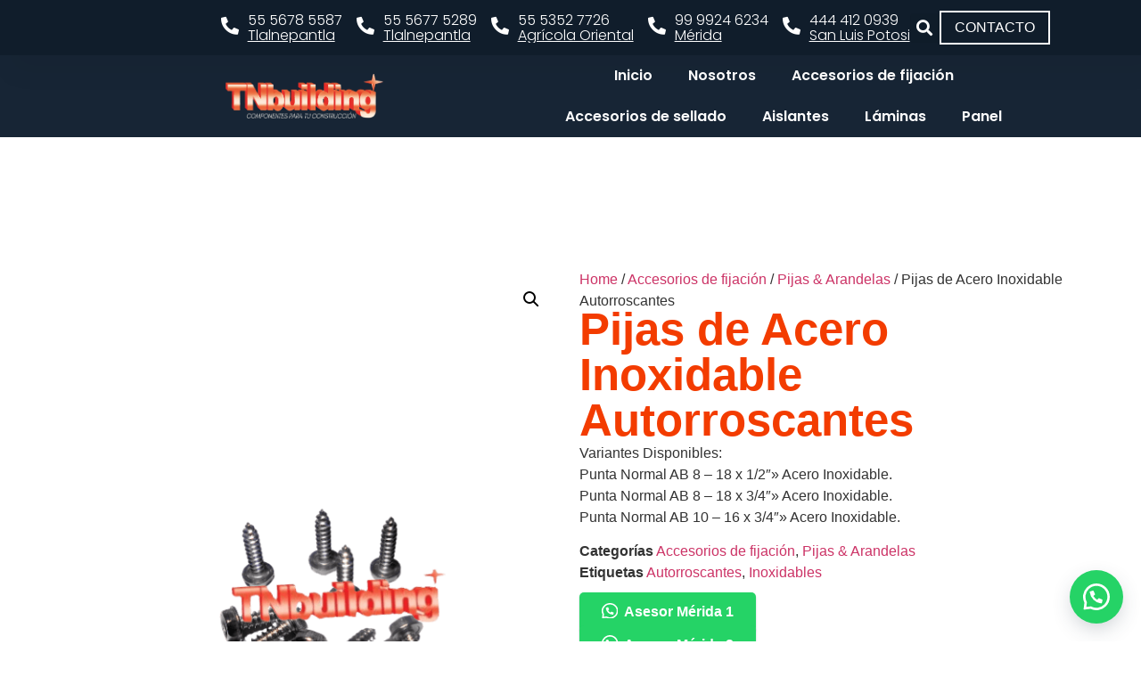

--- FILE ---
content_type: text/html; charset=UTF-8
request_url: https://tnbuilding.com/producto/pijas-de-acero-inoxidable-autorroscantes/
body_size: 15210
content:
<!doctype html>
<html lang="es">
<head>
    
    <!-- Google Tag Manager -->
<script>(function(w,d,s,l,i){w[l]=w[l]||[];w[l].push({'gtm.start':
new Date().getTime(),event:'gtm.js'});var f=d.getElementsByTagName(s)[0],
j=d.createElement(s),dl=l!='dataLayer'?'&l='+l:'';j.async=true;j.src=
'https://www.googletagmanager.com/gtm.js?id='+i+dl;f.parentNode.insertBefore(j,f);
})(window,document,'script','dataLayer','GTM-P9QGLXT');</script>
<!-- End Google Tag Manager -->

	<meta charset="UTF-8">
	<meta name="viewport" content="width=device-width, initial-scale=1">
	<link rel="profile" href="https://gmpg.org/xfn/11">
	<meta name='robots' content='index, follow, max-image-preview:large, max-snippet:-1, max-video-preview:-1' />

	<!-- This site is optimized with the Yoast SEO plugin v23.3 - https://yoast.com/wordpress/plugins/seo/ -->
	<title>Pijas de Acero Inoxidable Autorroscantes - TNBuilding</title>
	<link rel="canonical" href="https://tnbuilding.com/producto/pijas-de-acero-inoxidable-autorroscantes/" />
	<meta property="og:locale" content="es_ES" />
	<meta property="og:type" content="article" />
	<meta property="og:title" content="Pijas de Acero Inoxidable Autorroscantes - TNBuilding" />
	<meta property="og:description" content="Variantes Disponibles: Punta Normal AB 8 - 18 x 1/2&quot;&quot; Acero Inoxidable. Punta Normal AB 8 - 18 x 3/4&quot;&quot; Acero Inoxidable. Punta Normal AB 10 - 16 x 3/4&quot;&quot; Acero Inoxidable." />
	<meta property="og:url" content="https://tnbuilding.com/producto/pijas-de-acero-inoxidable-autorroscantes/" />
	<meta property="og:site_name" content="TNBuilding" />
	<meta property="article:modified_time" content="2022-10-20T21:21:24+00:00" />
	<meta property="og:image" content="https://tnbuilding.com/wp-content/uploads/2021/02/Pijas-de-Acero-Inoxidable-Autorroscantes-V.png" />
	<meta property="og:image:width" content="572" />
	<meta property="og:image:height" content="764" />
	<meta property="og:image:type" content="image/png" />
	<meta name="twitter:card" content="summary_large_image" />
	<script type="application/ld+json" class="yoast-schema-graph">{"@context":"https://schema.org","@graph":[{"@type":"WebPage","@id":"https://tnbuilding.com/producto/pijas-de-acero-inoxidable-autorroscantes/","url":"https://tnbuilding.com/producto/pijas-de-acero-inoxidable-autorroscantes/","name":"Pijas de Acero Inoxidable Autorroscantes - TNBuilding","isPartOf":{"@id":"https://tnbuilding.com/#website"},"primaryImageOfPage":{"@id":"https://tnbuilding.com/producto/pijas-de-acero-inoxidable-autorroscantes/#primaryimage"},"image":{"@id":"https://tnbuilding.com/producto/pijas-de-acero-inoxidable-autorroscantes/#primaryimage"},"thumbnailUrl":"https://tnbuilding.com/wp-content/uploads/2021/02/Pijas-de-Acero-Inoxidable-Autorroscantes-V.png","datePublished":"2021-02-15T13:17:13+00:00","dateModified":"2022-10-20T21:21:24+00:00","breadcrumb":{"@id":"https://tnbuilding.com/producto/pijas-de-acero-inoxidable-autorroscantes/#breadcrumb"},"inLanguage":"es","potentialAction":[{"@type":"ReadAction","target":["https://tnbuilding.com/producto/pijas-de-acero-inoxidable-autorroscantes/"]}]},{"@type":"ImageObject","inLanguage":"es","@id":"https://tnbuilding.com/producto/pijas-de-acero-inoxidable-autorroscantes/#primaryimage","url":"https://tnbuilding.com/wp-content/uploads/2021/02/Pijas-de-Acero-Inoxidable-Autorroscantes-V.png","contentUrl":"https://tnbuilding.com/wp-content/uploads/2021/02/Pijas-de-Acero-Inoxidable-Autorroscantes-V.png","width":572,"height":764,"caption":"Pijas de Acero Inoxidable Autorroscantes"},{"@type":"BreadcrumbList","@id":"https://tnbuilding.com/producto/pijas-de-acero-inoxidable-autorroscantes/#breadcrumb","itemListElement":[{"@type":"ListItem","position":1,"name":"Portada","item":"https://tnbuilding.com/"},{"@type":"ListItem","position":2,"name":"Catálogo","item":"https://tnbuilding.com/catalogo/"},{"@type":"ListItem","position":3,"name":"Pijas de Acero Inoxidable Autorroscantes"}]},{"@type":"WebSite","@id":"https://tnbuilding.com/#website","url":"https://tnbuilding.com/","name":"TNBuilding","description":"Componentes para la construcción","publisher":{"@id":"https://tnbuilding.com/#organization"},"potentialAction":[{"@type":"SearchAction","target":{"@type":"EntryPoint","urlTemplate":"https://tnbuilding.com/?s={search_term_string}"},"query-input":"required name=search_term_string"}],"inLanguage":"es"},{"@type":"Organization","@id":"https://tnbuilding.com/#organization","name":"TNBuilding","url":"https://tnbuilding.com/","logo":{"@type":"ImageObject","inLanguage":"es","@id":"https://tnbuilding.com/#/schema/logo/image/","url":"https://tnbuilding.com/wp-content/uploads/2021/02/cropped-TNB-LOGO-1.png","contentUrl":"https://tnbuilding.com/wp-content/uploads/2021/02/cropped-TNB-LOGO-1.png","width":762,"height":215,"caption":"TNBuilding"},"image":{"@id":"https://tnbuilding.com/#/schema/logo/image/"}}]}</script>
	<!-- / Yoast SEO plugin. -->


<style id='wp-img-auto-sizes-contain-inline-css'>
img:is([sizes=auto i],[sizes^="auto," i]){contain-intrinsic-size:3000px 1500px}
/*# sourceURL=wp-img-auto-sizes-contain-inline-css */
</style>
<link rel='stylesheet' id='wp-block-library-css' href='https://tnbuilding.com/wp-includes/css/dist/block-library/style.min.css?ver=6.9' media='all' />
<link rel='stylesheet' id='wc-blocks-style-css' href='https://tnbuilding.com/wp-content/plugins/woocommerce/assets/client/blocks/wc-blocks.css?ver=wc-9.2.4' media='all' />
<style id='global-styles-inline-css'>
:root{--wp--preset--aspect-ratio--square: 1;--wp--preset--aspect-ratio--4-3: 4/3;--wp--preset--aspect-ratio--3-4: 3/4;--wp--preset--aspect-ratio--3-2: 3/2;--wp--preset--aspect-ratio--2-3: 2/3;--wp--preset--aspect-ratio--16-9: 16/9;--wp--preset--aspect-ratio--9-16: 9/16;--wp--preset--color--black: #000000;--wp--preset--color--cyan-bluish-gray: #abb8c3;--wp--preset--color--white: #ffffff;--wp--preset--color--pale-pink: #f78da7;--wp--preset--color--vivid-red: #cf2e2e;--wp--preset--color--luminous-vivid-orange: #ff6900;--wp--preset--color--luminous-vivid-amber: #fcb900;--wp--preset--color--light-green-cyan: #7bdcb5;--wp--preset--color--vivid-green-cyan: #00d084;--wp--preset--color--pale-cyan-blue: #8ed1fc;--wp--preset--color--vivid-cyan-blue: #0693e3;--wp--preset--color--vivid-purple: #9b51e0;--wp--preset--gradient--vivid-cyan-blue-to-vivid-purple: linear-gradient(135deg,rgb(6,147,227) 0%,rgb(155,81,224) 100%);--wp--preset--gradient--light-green-cyan-to-vivid-green-cyan: linear-gradient(135deg,rgb(122,220,180) 0%,rgb(0,208,130) 100%);--wp--preset--gradient--luminous-vivid-amber-to-luminous-vivid-orange: linear-gradient(135deg,rgb(252,185,0) 0%,rgb(255,105,0) 100%);--wp--preset--gradient--luminous-vivid-orange-to-vivid-red: linear-gradient(135deg,rgb(255,105,0) 0%,rgb(207,46,46) 100%);--wp--preset--gradient--very-light-gray-to-cyan-bluish-gray: linear-gradient(135deg,rgb(238,238,238) 0%,rgb(169,184,195) 100%);--wp--preset--gradient--cool-to-warm-spectrum: linear-gradient(135deg,rgb(74,234,220) 0%,rgb(151,120,209) 20%,rgb(207,42,186) 40%,rgb(238,44,130) 60%,rgb(251,105,98) 80%,rgb(254,248,76) 100%);--wp--preset--gradient--blush-light-purple: linear-gradient(135deg,rgb(255,206,236) 0%,rgb(152,150,240) 100%);--wp--preset--gradient--blush-bordeaux: linear-gradient(135deg,rgb(254,205,165) 0%,rgb(254,45,45) 50%,rgb(107,0,62) 100%);--wp--preset--gradient--luminous-dusk: linear-gradient(135deg,rgb(255,203,112) 0%,rgb(199,81,192) 50%,rgb(65,88,208) 100%);--wp--preset--gradient--pale-ocean: linear-gradient(135deg,rgb(255,245,203) 0%,rgb(182,227,212) 50%,rgb(51,167,181) 100%);--wp--preset--gradient--electric-grass: linear-gradient(135deg,rgb(202,248,128) 0%,rgb(113,206,126) 100%);--wp--preset--gradient--midnight: linear-gradient(135deg,rgb(2,3,129) 0%,rgb(40,116,252) 100%);--wp--preset--font-size--small: 13px;--wp--preset--font-size--medium: 20px;--wp--preset--font-size--large: 36px;--wp--preset--font-size--x-large: 42px;--wp--preset--font-family--inter: "Inter", sans-serif;--wp--preset--font-family--cardo: Cardo;--wp--preset--spacing--20: 0.44rem;--wp--preset--spacing--30: 0.67rem;--wp--preset--spacing--40: 1rem;--wp--preset--spacing--50: 1.5rem;--wp--preset--spacing--60: 2.25rem;--wp--preset--spacing--70: 3.38rem;--wp--preset--spacing--80: 5.06rem;--wp--preset--shadow--natural: 6px 6px 9px rgba(0, 0, 0, 0.2);--wp--preset--shadow--deep: 12px 12px 50px rgba(0, 0, 0, 0.4);--wp--preset--shadow--sharp: 6px 6px 0px rgba(0, 0, 0, 0.2);--wp--preset--shadow--outlined: 6px 6px 0px -3px rgb(255, 255, 255), 6px 6px rgb(0, 0, 0);--wp--preset--shadow--crisp: 6px 6px 0px rgb(0, 0, 0);}:where(.is-layout-flex){gap: 0.5em;}:where(.is-layout-grid){gap: 0.5em;}body .is-layout-flex{display: flex;}.is-layout-flex{flex-wrap: wrap;align-items: center;}.is-layout-flex > :is(*, div){margin: 0;}body .is-layout-grid{display: grid;}.is-layout-grid > :is(*, div){margin: 0;}:where(.wp-block-columns.is-layout-flex){gap: 2em;}:where(.wp-block-columns.is-layout-grid){gap: 2em;}:where(.wp-block-post-template.is-layout-flex){gap: 1.25em;}:where(.wp-block-post-template.is-layout-grid){gap: 1.25em;}.has-black-color{color: var(--wp--preset--color--black) !important;}.has-cyan-bluish-gray-color{color: var(--wp--preset--color--cyan-bluish-gray) !important;}.has-white-color{color: var(--wp--preset--color--white) !important;}.has-pale-pink-color{color: var(--wp--preset--color--pale-pink) !important;}.has-vivid-red-color{color: var(--wp--preset--color--vivid-red) !important;}.has-luminous-vivid-orange-color{color: var(--wp--preset--color--luminous-vivid-orange) !important;}.has-luminous-vivid-amber-color{color: var(--wp--preset--color--luminous-vivid-amber) !important;}.has-light-green-cyan-color{color: var(--wp--preset--color--light-green-cyan) !important;}.has-vivid-green-cyan-color{color: var(--wp--preset--color--vivid-green-cyan) !important;}.has-pale-cyan-blue-color{color: var(--wp--preset--color--pale-cyan-blue) !important;}.has-vivid-cyan-blue-color{color: var(--wp--preset--color--vivid-cyan-blue) !important;}.has-vivid-purple-color{color: var(--wp--preset--color--vivid-purple) !important;}.has-black-background-color{background-color: var(--wp--preset--color--black) !important;}.has-cyan-bluish-gray-background-color{background-color: var(--wp--preset--color--cyan-bluish-gray) !important;}.has-white-background-color{background-color: var(--wp--preset--color--white) !important;}.has-pale-pink-background-color{background-color: var(--wp--preset--color--pale-pink) !important;}.has-vivid-red-background-color{background-color: var(--wp--preset--color--vivid-red) !important;}.has-luminous-vivid-orange-background-color{background-color: var(--wp--preset--color--luminous-vivid-orange) !important;}.has-luminous-vivid-amber-background-color{background-color: var(--wp--preset--color--luminous-vivid-amber) !important;}.has-light-green-cyan-background-color{background-color: var(--wp--preset--color--light-green-cyan) !important;}.has-vivid-green-cyan-background-color{background-color: var(--wp--preset--color--vivid-green-cyan) !important;}.has-pale-cyan-blue-background-color{background-color: var(--wp--preset--color--pale-cyan-blue) !important;}.has-vivid-cyan-blue-background-color{background-color: var(--wp--preset--color--vivid-cyan-blue) !important;}.has-vivid-purple-background-color{background-color: var(--wp--preset--color--vivid-purple) !important;}.has-black-border-color{border-color: var(--wp--preset--color--black) !important;}.has-cyan-bluish-gray-border-color{border-color: var(--wp--preset--color--cyan-bluish-gray) !important;}.has-white-border-color{border-color: var(--wp--preset--color--white) !important;}.has-pale-pink-border-color{border-color: var(--wp--preset--color--pale-pink) !important;}.has-vivid-red-border-color{border-color: var(--wp--preset--color--vivid-red) !important;}.has-luminous-vivid-orange-border-color{border-color: var(--wp--preset--color--luminous-vivid-orange) !important;}.has-luminous-vivid-amber-border-color{border-color: var(--wp--preset--color--luminous-vivid-amber) !important;}.has-light-green-cyan-border-color{border-color: var(--wp--preset--color--light-green-cyan) !important;}.has-vivid-green-cyan-border-color{border-color: var(--wp--preset--color--vivid-green-cyan) !important;}.has-pale-cyan-blue-border-color{border-color: var(--wp--preset--color--pale-cyan-blue) !important;}.has-vivid-cyan-blue-border-color{border-color: var(--wp--preset--color--vivid-cyan-blue) !important;}.has-vivid-purple-border-color{border-color: var(--wp--preset--color--vivid-purple) !important;}.has-vivid-cyan-blue-to-vivid-purple-gradient-background{background: var(--wp--preset--gradient--vivid-cyan-blue-to-vivid-purple) !important;}.has-light-green-cyan-to-vivid-green-cyan-gradient-background{background: var(--wp--preset--gradient--light-green-cyan-to-vivid-green-cyan) !important;}.has-luminous-vivid-amber-to-luminous-vivid-orange-gradient-background{background: var(--wp--preset--gradient--luminous-vivid-amber-to-luminous-vivid-orange) !important;}.has-luminous-vivid-orange-to-vivid-red-gradient-background{background: var(--wp--preset--gradient--luminous-vivid-orange-to-vivid-red) !important;}.has-very-light-gray-to-cyan-bluish-gray-gradient-background{background: var(--wp--preset--gradient--very-light-gray-to-cyan-bluish-gray) !important;}.has-cool-to-warm-spectrum-gradient-background{background: var(--wp--preset--gradient--cool-to-warm-spectrum) !important;}.has-blush-light-purple-gradient-background{background: var(--wp--preset--gradient--blush-light-purple) !important;}.has-blush-bordeaux-gradient-background{background: var(--wp--preset--gradient--blush-bordeaux) !important;}.has-luminous-dusk-gradient-background{background: var(--wp--preset--gradient--luminous-dusk) !important;}.has-pale-ocean-gradient-background{background: var(--wp--preset--gradient--pale-ocean) !important;}.has-electric-grass-gradient-background{background: var(--wp--preset--gradient--electric-grass) !important;}.has-midnight-gradient-background{background: var(--wp--preset--gradient--midnight) !important;}.has-small-font-size{font-size: var(--wp--preset--font-size--small) !important;}.has-medium-font-size{font-size: var(--wp--preset--font-size--medium) !important;}.has-large-font-size{font-size: var(--wp--preset--font-size--large) !important;}.has-x-large-font-size{font-size: var(--wp--preset--font-size--x-large) !important;}
/*# sourceURL=global-styles-inline-css */
</style>

<style id='classic-theme-styles-inline-css'>
/*! This file is auto-generated */
.wp-block-button__link{color:#fff;background-color:#32373c;border-radius:9999px;box-shadow:none;text-decoration:none;padding:calc(.667em + 2px) calc(1.333em + 2px);font-size:1.125em}.wp-block-file__button{background:#32373c;color:#fff;text-decoration:none}
/*# sourceURL=/wp-includes/css/classic-themes.min.css */
</style>
<link rel='stylesheet' id='photoswipe-css' href='https://tnbuilding.com/wp-content/plugins/woocommerce/assets/css/photoswipe/photoswipe.min.css?ver=9.2.4' media='all' />
<link rel='stylesheet' id='photoswipe-default-skin-css' href='https://tnbuilding.com/wp-content/plugins/woocommerce/assets/css/photoswipe/default-skin/default-skin.min.css?ver=9.2.4' media='all' />
<link rel='stylesheet' id='woocommerce-layout-css' href='https://tnbuilding.com/wp-content/plugins/woocommerce/assets/css/woocommerce-layout.css?ver=9.2.4' media='all' />
<link rel='stylesheet' id='woocommerce-smallscreen-css' href='https://tnbuilding.com/wp-content/plugins/woocommerce/assets/css/woocommerce-smallscreen.css?ver=9.2.4' media='only screen and (max-width: 768px)' />
<link rel='stylesheet' id='woocommerce-general-css' href='https://tnbuilding.com/wp-content/plugins/woocommerce/assets/css/woocommerce.css?ver=9.2.4' media='all' />
<style id='woocommerce-inline-inline-css'>
.woocommerce form .form-row .required { visibility: visible; }
/*# sourceURL=woocommerce-inline-inline-css */
</style>
<link rel='stylesheet' id='wa_order_style-css' href='https://tnbuilding.com/wp-content/plugins/oneclick-whatsapp-order/assets/css/main-style.css?ver=6.9' media='all' />
<link rel='stylesheet' id='hello-elementor-css' href='https://tnbuilding.com/wp-content/themes/hello-elementor/style.min.css?ver=3.1.1' media='all' />
<link rel='stylesheet' id='hello-elementor-theme-style-css' href='https://tnbuilding.com/wp-content/themes/hello-elementor/theme.min.css?ver=3.1.1' media='all' />
<link rel='stylesheet' id='hello-elementor-header-footer-css' href='https://tnbuilding.com/wp-content/themes/hello-elementor/header-footer.min.css?ver=3.1.1' media='all' />
<link rel='stylesheet' id='elementor-icons-css' href='https://tnbuilding.com/wp-content/plugins/elementor/assets/lib/eicons/css/elementor-icons.min.css?ver=5.30.0' media='all' />
<link rel='stylesheet' id='elementor-frontend-css' href='https://tnbuilding.com/wp-content/plugins/elementor/assets/css/frontend-lite.min.css?ver=3.23.4' media='all' />
<link rel='stylesheet' id='swiper-css' href='https://tnbuilding.com/wp-content/plugins/elementor/assets/lib/swiper/v8/css/swiper.min.css?ver=8.4.5' media='all' />
<link rel='stylesheet' id='elementor-post-10856-css' href='https://tnbuilding.com/wp-content/uploads/elementor/css/post-10856.css?ver=1722968823' media='all' />
<link rel='stylesheet' id='elementor-pro-css' href='https://tnbuilding.com/wp-content/plugins/elementor-pro/assets/css/frontend-lite.min.css?ver=3.23.3' media='all' />
<link rel='stylesheet' id='elementor-post-10766-css' href='https://tnbuilding.com/wp-content/uploads/elementor/css/post-10766.css?ver=1752603395' media='all' />
<link rel='stylesheet' id='elementor-post-10738-css' href='https://tnbuilding.com/wp-content/uploads/elementor/css/post-10738.css?ver=1744304202' media='all' />
<link rel='stylesheet' id='elementor-post-11059-css' href='https://tnbuilding.com/wp-content/uploads/elementor/css/post-11059.css?ver=1723862120' media='all' />
<link rel='stylesheet' id='hello-elementor-child-style-css' href='https://tnbuilding.com/wp-content/themes/tnbuilding/style.css?ver=2.0.0' media='all' />
<link rel='stylesheet' id='google-fonts-1-css' href='https://fonts.googleapis.com/css?family=Poppins%3A100%2C100italic%2C200%2C200italic%2C300%2C300italic%2C400%2C400italic%2C500%2C500italic%2C600%2C600italic%2C700%2C700italic%2C800%2C800italic%2C900%2C900italic&#038;display=auto&#038;ver=6.9' media='all' />
<link rel='stylesheet' id='elementor-icons-shared-0-css' href='https://tnbuilding.com/wp-content/plugins/elementor/assets/lib/font-awesome/css/fontawesome.min.css?ver=5.15.3' media='all' />
<link rel='stylesheet' id='elementor-icons-fa-solid-css' href='https://tnbuilding.com/wp-content/plugins/elementor/assets/lib/font-awesome/css/solid.min.css?ver=5.15.3' media='all' />
<link rel="preconnect" href="https://fonts.gstatic.com/" crossorigin><script src="https://tnbuilding.com/wp-includes/js/jquery/jquery.min.js?ver=3.7.1" id="jquery-core-js"></script>
<script src="https://tnbuilding.com/wp-content/plugins/woocommerce/assets/js/jquery-blockui/jquery.blockUI.min.js?ver=2.7.0-wc.9.2.4" id="jquery-blockui-js" defer data-wp-strategy="defer"></script>
<script id="wc-add-to-cart-js-extra">
var wc_add_to_cart_params = {"ajax_url":"/wp-admin/admin-ajax.php","wc_ajax_url":"/?wc-ajax=%%endpoint%%","i18n_view_cart":"View cart","cart_url":"https://tnbuilding.com/carrito/","is_cart":"","cart_redirect_after_add":"no"};
//# sourceURL=wc-add-to-cart-js-extra
</script>
<script src="https://tnbuilding.com/wp-content/plugins/woocommerce/assets/js/frontend/add-to-cart.min.js?ver=9.2.4" id="wc-add-to-cart-js" defer data-wp-strategy="defer"></script>
<script src="https://tnbuilding.com/wp-content/plugins/woocommerce/assets/js/zoom/jquery.zoom.min.js?ver=1.7.21-wc.9.2.4" id="zoom-js" defer data-wp-strategy="defer"></script>
<script src="https://tnbuilding.com/wp-content/plugins/woocommerce/assets/js/flexslider/jquery.flexslider.min.js?ver=2.7.2-wc.9.2.4" id="flexslider-js" defer data-wp-strategy="defer"></script>
<script src="https://tnbuilding.com/wp-content/plugins/woocommerce/assets/js/photoswipe/photoswipe.min.js?ver=4.1.1-wc.9.2.4" id="photoswipe-js" defer data-wp-strategy="defer"></script>
<script src="https://tnbuilding.com/wp-content/plugins/woocommerce/assets/js/photoswipe/photoswipe-ui-default.min.js?ver=4.1.1-wc.9.2.4" id="photoswipe-ui-default-js" defer data-wp-strategy="defer"></script>
<script id="wc-single-product-js-extra">
var wc_single_product_params = {"i18n_required_rating_text":"Please select a rating","review_rating_required":"yes","flexslider":{"rtl":false,"animation":"slide","smoothHeight":true,"directionNav":false,"controlNav":"thumbnails","slideshow":false,"animationSpeed":500,"animationLoop":false,"allowOneSlide":false},"zoom_enabled":"1","zoom_options":[],"photoswipe_enabled":"1","photoswipe_options":{"shareEl":false,"closeOnScroll":false,"history":false,"hideAnimationDuration":0,"showAnimationDuration":0},"flexslider_enabled":"1"};
//# sourceURL=wc-single-product-js-extra
</script>
<script src="https://tnbuilding.com/wp-content/plugins/woocommerce/assets/js/frontend/single-product.min.js?ver=9.2.4" id="wc-single-product-js" defer data-wp-strategy="defer"></script>
<script src="https://tnbuilding.com/wp-content/plugins/woocommerce/assets/js/js-cookie/js.cookie.min.js?ver=2.1.4-wc.9.2.4" id="js-cookie-js" defer data-wp-strategy="defer"></script>
<script id="woocommerce-js-extra">
var woocommerce_params = {"ajax_url":"/wp-admin/admin-ajax.php","wc_ajax_url":"/?wc-ajax=%%endpoint%%"};
//# sourceURL=woocommerce-js-extra
</script>
<script src="https://tnbuilding.com/wp-content/plugins/woocommerce/assets/js/frontend/woocommerce.min.js?ver=9.2.4" id="woocommerce-js" defer data-wp-strategy="defer"></script>
<link rel="https://api.w.org/" href="https://tnbuilding.com/wp-json/" /><link rel="alternate" title="JSON" type="application/json" href="https://tnbuilding.com/wp-json/wp/v2/product/1277" />		<style>
			#sendbtn,
			#sendbtn2,
			.wa-order-button,
			.gdpr_wa_button_input {
				background-color: rgba(37, 211, 102, 1) !important;
				color: rgba(255, 255, 255, 1) !important;
			}

			#sendbtn:hover,
			#sendbtn2:hover,
			.wa-order-button:hover,
			.gdpr_wa_button_input:hover {
				background-color: rgba(37, 211, 102, 1) !important;
				color: rgba(255, 255, 255, 1) !important;
			}
		</style>
		<style>
		#sendbtn,
		#sendbtn2,
		.wa-order-button,
		.gdpr_wa_button_input,
		a.wa-order-checkout,
		a.wa-order-thankyou,
		.shortcode_wa_button,
		.shortcode_wa_button_nt,
		.floating_button {
			-webkit-box-shadow: inset px px px px  !important;
			-moz-box-shadow: inset px px px px  !important;
			box-shadow: inset px px px px  !important;
		}

		#sendbtn:hover,
		#sendbtn2:hover,
		.wa-order-button:hover,
		.gdpr_wa_button_input:hover,
		a.wa-order-checkout:hover,
		a.wa-order-thankyou:hover,
		.shortcode_wa_button:hover,
		.shortcode_wa_button_nt:hover,
		.floating_button:hover {
			-webkit-box-shadow: inset px px px px  !important;
			-moz-box-shadow: inset px px px px  !important;
			box-shadow: inset px px px px  !important;
		}
	</style>
<style>
            .wa-order-button-under-atc,
            .wa-order-button-shortdesc,
            .wa-order-button-after-atc {
                margin: px px px px !important;
            }
        </style><style>
            .wa-order-button-under-atc,
            .wa-order-button-shortdesc,
            .wa-order-button {
                padding: px px px px !important;
            }
        </style>	<style>
		.floating_button {
			right: 20px;
		}

		@media only screen and (max-width: 480px) {
			.floating_button {
				right: 10px !important;
			}
		}
	</style>
			<style>
			.add_to_cart_button, .ajax_add_to_cart {
				display: none!important;
			}
			.wa-shop-button { 
				display: inline-block!important;
			}
		</style>
	    <style>
            .product-summary .woocommerce-Price-amount,
            .product-summary p.price {
                display: none !important;
            }
        </style><meta name="description" content="Variantes Disponibles:
Punta Normal AB 8 - 18 x 1/2&quot;&quot; Acero Inoxidable.
Punta Normal AB 8 - 18 x 3/4&quot;&quot; Acero Inoxidable.
Punta Normal AB 10 - 16 x 3/4&quot;&quot; Acero Inoxidable.">
	<noscript><style>.woocommerce-product-gallery{ opacity: 1 !important; }</style></noscript>
	<meta name="generator" content="Elementor 3.23.4; features: e_optimized_css_loading, additional_custom_breakpoints, e_lazyload; settings: css_print_method-external, google_font-enabled, font_display-auto">
			<style>
				.e-con.e-parent:nth-of-type(n+4):not(.e-lazyloaded):not(.e-no-lazyload),
				.e-con.e-parent:nth-of-type(n+4):not(.e-lazyloaded):not(.e-no-lazyload) * {
					background-image: none !important;
				}
				@media screen and (max-height: 1024px) {
					.e-con.e-parent:nth-of-type(n+3):not(.e-lazyloaded):not(.e-no-lazyload),
					.e-con.e-parent:nth-of-type(n+3):not(.e-lazyloaded):not(.e-no-lazyload) * {
						background-image: none !important;
					}
				}
				@media screen and (max-height: 640px) {
					.e-con.e-parent:nth-of-type(n+2):not(.e-lazyloaded):not(.e-no-lazyload),
					.e-con.e-parent:nth-of-type(n+2):not(.e-lazyloaded):not(.e-no-lazyload) * {
						background-image: none !important;
					}
				}
			</style>
			<style class='wp-fonts-local'>
@font-face{font-family:Inter;font-style:normal;font-weight:300 900;font-display:fallback;src:url('https://tnbuilding.com/wp-content/plugins/woocommerce/assets/fonts/Inter-VariableFont_slnt,wght.woff2') format('woff2');font-stretch:normal;}
@font-face{font-family:Cardo;font-style:normal;font-weight:400;font-display:fallback;src:url('https://tnbuilding.com/wp-content/plugins/woocommerce/assets/fonts/cardo_normal_400.woff2') format('woff2');}
</style>
<link rel="icon" href="https://tnbuilding.com/wp-content/uploads/2024/03/cropped-tnb_favicon-32x32.png" sizes="32x32" />
<link rel="icon" href="https://tnbuilding.com/wp-content/uploads/2024/03/cropped-tnb_favicon-192x192.png" sizes="192x192" />
<link rel="apple-touch-icon" href="https://tnbuilding.com/wp-content/uploads/2024/03/cropped-tnb_favicon-180x180.png" />
<meta name="msapplication-TileImage" content="https://tnbuilding.com/wp-content/uploads/2024/03/cropped-tnb_favicon-270x270.png" />
		<style id="wp-custom-css">
			
.decoration .elementor-widget-container {
  position: relative;
  display: flex;
  justify-content: flex-end;
  width: 100%;
  height: 50rem;
}

.decoration img{
  position: relative;
  z-index: 2;
  width: 80%;
  height: 100%;
  object-fit: cover;
}

.elementor-1167 .image-decoration {
	position: absolute;
  right: -2rem;
  top: -2rem;
  border: 0.6rem solid;
  border-color: #F33C00;
  width: 80%;
  height: 100%;
}

.elementor-main-swiper{
	width: 100% !important;
}
		</style>
		</head>

<body class="wp-singular product-template-default single single-product postid-1277 wp-custom-logo wp-theme-hello-elementor wp-child-theme-tnbuilding theme-hello-elementor woocommerce woocommerce-page woocommerce-no-js elementor-default elementor-template-full-width elementor-kit-10856 elementor-page-11059">


<!-- Google Tag Manager (noscript) -->
<noscript><iframe src="https://www.googletagmanager.com/ns.html?id=GTM-P9QGLXT"
height="0" width="0" style="display:none;visibility:hidden"></iframe></noscript>
<!-- End Google Tag Manager (noscript) -->

<a class="skip-link screen-reader-text" href="#content">Ir al contenido</a>

		<div data-elementor-type="header" data-elementor-id="10766" class="elementor elementor-10766 elementor-location-header" data-elementor-post-type="elementor_library">
			<div class="elementor-element elementor-element-11984ac e-flex e-con-boxed e-con e-parent" data-id="11984ac" data-element_type="container" data-settings="{&quot;background_background&quot;:&quot;classic&quot;}">
					<div class="e-con-inner">
				<div class="elementor-element elementor-element-7b6ef1b5 elementor-align-left elementor-mobile-align-center elementor-icon-list--layout-inline elementor-hidden-mobile elementor-list-item-link-full_width elementor-widget elementor-widget-icon-list" data-id="7b6ef1b5" data-element_type="widget" data-widget_type="icon-list.default">
				<div class="elementor-widget-container">
			<link rel="stylesheet" href="https://tnbuilding.com/wp-content/plugins/elementor/assets/css/widget-icon-list.min.css">		<ul class="elementor-icon-list-items elementor-inline-items">
							<li class="elementor-icon-list-item elementor-inline-item">
											<a href="tel:5556785587">

												<span class="elementor-icon-list-icon">
							<i aria-hidden="true" class="fas fa-phone-alt"></i>						</span>
										<span class="elementor-icon-list-text">55 5678 5587<br><u>Tlalnepantla</u></span>
											</a>
									</li>
								<li class="elementor-icon-list-item elementor-inline-item">
											<a href="tel:5556775289">

												<span class="elementor-icon-list-icon">
							<i aria-hidden="true" class="fas fa-phone-alt"></i>						</span>
										<span class="elementor-icon-list-text">55 5677 5289<br><u>Tlalnepantla</u></span>
											</a>
									</li>
								<li class="elementor-icon-list-item elementor-inline-item">
											<a href="tel:5553527726">

												<span class="elementor-icon-list-icon">
							<i aria-hidden="true" class="fas fa-phone-alt"></i>						</span>
										<span class="elementor-icon-list-text">55 5352 7726<br><u>Agrícola Oriental</u></span>
											</a>
									</li>
								<li class="elementor-icon-list-item elementor-inline-item">
											<a href="tel:9999246234">

												<span class="elementor-icon-list-icon">
							<i aria-hidden="true" class="fas fa-phone-alt"></i>						</span>
										<span class="elementor-icon-list-text">99 9924 6234<br><u>Mérida</u></span>
											</a>
									</li>
								<li class="elementor-icon-list-item elementor-inline-item">
											<a href="tel:9999246234">

												<span class="elementor-icon-list-icon">
							<i aria-hidden="true" class="fas fa-phone-alt"></i>						</span>
										<span class="elementor-icon-list-text">444 412 0939<br><u>San Luis Potosi</u></span>
											</a>
									</li>
						</ul>
				</div>
				</div>
				<div class="elementor-element elementor-element-c79815e elementor-search-form--skin-full_screen elementor-widget elementor-widget-search-form" data-id="c79815e" data-element_type="widget" data-settings="{&quot;skin&quot;:&quot;full_screen&quot;}" data-widget_type="search-form.default">
				<div class="elementor-widget-container">
			<link rel="stylesheet" href="https://tnbuilding.com/wp-content/plugins/elementor-pro/assets/css/widget-theme-elements.min.css?ver=1722968640">		<search role="search">
			<form class="elementor-search-form" action="https://tnbuilding.com" method="get">
												<div class="elementor-search-form__toggle" tabindex="0" role="button">
					<i aria-hidden="true" class="fas fa-search"></i>					<span class="elementor-screen-only">Buscar</span>
				</div>
								<div class="elementor-search-form__container">
					<label class="elementor-screen-only" for="elementor-search-form-c79815e">Buscar</label>

					
					<input id="elementor-search-form-c79815e" placeholder="Buscar..." class="elementor-search-form__input" type="search" name="s" value="">
					
					
										<div class="dialog-lightbox-close-button dialog-close-button" role="button" tabindex="0">
						<i aria-hidden="true" class="eicon-close"></i>						<span class="elementor-screen-only">Cerrar este cuadro de búsqueda.</span>
					</div>
									</div>
			</form>
		</search>
				</div>
				</div>
				<div class="elementor-element elementor-element-c263251 elementor-icon-list--layout-traditional elementor-list-item-link-full_width elementor-widget elementor-widget-icon-list" data-id="c263251" data-element_type="widget" data-widget_type="icon-list.default">
				<div class="elementor-widget-container">
					<ul class="elementor-icon-list-items">
							<li class="elementor-icon-list-item">
											<a href="https://tnbuilding.com/contacto/">

											<span class="elementor-icon-list-text">CONTACTO</span>
											</a>
									</li>
						</ul>
				</div>
				</div>
					</div>
				</div>
		<div class="elementor-element elementor-element-11988617 e-flex e-con-boxed e-con e-parent" data-id="11988617" data-element_type="container" data-settings="{&quot;background_background&quot;:&quot;classic&quot;,&quot;sticky&quot;:&quot;top&quot;,&quot;sticky_on&quot;:[&quot;desktop&quot;,&quot;tablet&quot;,&quot;mobile&quot;],&quot;sticky_offset&quot;:0,&quot;sticky_effects_offset&quot;:0}">
					<div class="e-con-inner">
				<div class="elementor-element elementor-element-292c1370 elementor-widget elementor-widget-theme-site-logo elementor-widget-image" data-id="292c1370" data-element_type="widget" data-widget_type="theme-site-logo.default">
				<div class="elementor-widget-container">
			<style>/*! elementor - v3.23.0 - 05-08-2024 */
.elementor-widget-image{text-align:center}.elementor-widget-image a{display:inline-block}.elementor-widget-image a img[src$=".svg"]{width:48px}.elementor-widget-image img{vertical-align:middle;display:inline-block}</style>						<a href="https://tnbuilding.com">
			<img fetchpriority="high" width="762" height="215" src="https://tnbuilding.com/wp-content/uploads/2021/02/cropped-TNB-LOGO-1.png" class="attachment-full size-full wp-image-10222" alt="" srcset="https://tnbuilding.com/wp-content/uploads/2021/02/cropped-TNB-LOGO-1.png 762w, https://tnbuilding.com/wp-content/uploads/2021/02/cropped-TNB-LOGO-1-300x85.png 300w, https://tnbuilding.com/wp-content/uploads/2021/02/cropped-TNB-LOGO-1-120x34.png 120w" sizes="(max-width: 762px) 100vw, 762px" />				</a>
									</div>
				</div>
				<div class="elementor-element elementor-element-4d76b8a elementor-nav-menu__align-center elementor-nav-menu--stretch elementor-nav-menu__text-align-center elementor-nav-menu--dropdown-tablet elementor-nav-menu--toggle elementor-nav-menu--burger elementor-widget elementor-widget-nav-menu" data-id="4d76b8a" data-element_type="widget" data-settings="{&quot;full_width&quot;:&quot;stretch&quot;,&quot;layout&quot;:&quot;horizontal&quot;,&quot;submenu_icon&quot;:{&quot;value&quot;:&quot;&lt;i class=\&quot;fas fa-caret-down\&quot;&gt;&lt;\/i&gt;&quot;,&quot;library&quot;:&quot;fa-solid&quot;},&quot;toggle&quot;:&quot;burger&quot;}" data-widget_type="nav-menu.default">
				<div class="elementor-widget-container">
			<link rel="stylesheet" href="https://tnbuilding.com/wp-content/plugins/elementor-pro/assets/css/widget-nav-menu.min.css?ver=1722968640">			<nav aria-label="Menú" class="elementor-nav-menu--main elementor-nav-menu__container elementor-nav-menu--layout-horizontal e--pointer-underline e--animation-fade">
				<ul id="menu-1-4d76b8a" class="elementor-nav-menu"><li class="menu-item menu-item-type-post_type menu-item-object-page menu-item-home menu-item-10243"><a href="https://tnbuilding.com/" class="elementor-item">Inicio</a></li>
<li class="menu-item menu-item-type-post_type menu-item-object-page menu-item-1174"><a href="https://tnbuilding.com/nosotros/" class="elementor-item">Nosotros</a></li>
<li class="menu-item menu-item-type-custom menu-item-object-custom menu-item-1138"><a href="https://tnbuilding.com/categoria/accesorios-de-fijacion/" class="elementor-item">Accesorios de fijación</a></li>
<li class="menu-item menu-item-type-custom menu-item-object-custom menu-item-1139"><a href="https://tnbuilding.com/categoria/accesorios-de-sellado/" class="elementor-item">Accesorios de sellado</a></li>
<li class="menu-item menu-item-type-custom menu-item-object-custom menu-item-1141"><a href="https://tnbuilding.com/categoria/aislantes/" class="elementor-item">Aislantes</a></li>
<li class="menu-item menu-item-type-custom menu-item-object-custom menu-item-1142"><a href="https://tnbuilding.com/categoria/laminas/" class="elementor-item">Láminas</a></li>
<li class="menu-item menu-item-type-custom menu-item-object-custom menu-item-1143"><a href="https://tnbuilding.com/categoria/panel/" class="elementor-item">Panel</a></li>
</ul>			</nav>
					<div class="elementor-menu-toggle" role="button" tabindex="0" aria-label="Alternar menú" aria-expanded="false">
			<i aria-hidden="true" role="presentation" class="elementor-menu-toggle__icon--open eicon-menu-bar"></i><i aria-hidden="true" role="presentation" class="elementor-menu-toggle__icon--close eicon-close"></i>			<span class="elementor-screen-only">Menú</span>
		</div>
					<nav class="elementor-nav-menu--dropdown elementor-nav-menu__container" aria-hidden="true">
				<ul id="menu-2-4d76b8a" class="elementor-nav-menu"><li class="menu-item menu-item-type-post_type menu-item-object-page menu-item-home menu-item-10243"><a href="https://tnbuilding.com/" class="elementor-item" tabindex="-1">Inicio</a></li>
<li class="menu-item menu-item-type-post_type menu-item-object-page menu-item-1174"><a href="https://tnbuilding.com/nosotros/" class="elementor-item" tabindex="-1">Nosotros</a></li>
<li class="menu-item menu-item-type-custom menu-item-object-custom menu-item-1138"><a href="https://tnbuilding.com/categoria/accesorios-de-fijacion/" class="elementor-item" tabindex="-1">Accesorios de fijación</a></li>
<li class="menu-item menu-item-type-custom menu-item-object-custom menu-item-1139"><a href="https://tnbuilding.com/categoria/accesorios-de-sellado/" class="elementor-item" tabindex="-1">Accesorios de sellado</a></li>
<li class="menu-item menu-item-type-custom menu-item-object-custom menu-item-1141"><a href="https://tnbuilding.com/categoria/aislantes/" class="elementor-item" tabindex="-1">Aislantes</a></li>
<li class="menu-item menu-item-type-custom menu-item-object-custom menu-item-1142"><a href="https://tnbuilding.com/categoria/laminas/" class="elementor-item" tabindex="-1">Láminas</a></li>
<li class="menu-item menu-item-type-custom menu-item-object-custom menu-item-1143"><a href="https://tnbuilding.com/categoria/panel/" class="elementor-item" tabindex="-1">Panel</a></li>
</ul>			</nav>
				</div>
				</div>
					</div>
				</div>
				</div>
		<div class="woocommerce-notices-wrapper"></div>		<div data-elementor-type="product" data-elementor-id="11059" class="elementor elementor-11059 elementor-location-single post-1277 product type-product status-publish has-post-thumbnail product_cat-accesorios-de-fijacion product_cat-pijas-arandelas product_tag-autorroscantes product_tag-inoxidables first instock sold-individually shipping-taxable product-type-simple product" data-elementor-post-type="elementor_library">
			<div class="elementor-element elementor-element-89cf390 e-flex e-con-boxed e-con e-parent" data-id="89cf390" data-element_type="container">
					<div class="e-con-inner">
		<div class="elementor-element elementor-element-ac383fe e-con-full e-flex e-con e-child" data-id="ac383fe" data-element_type="container">
				<div class="elementor-element elementor-element-3a439f2 yes elementor-widget elementor-widget-woocommerce-product-images" data-id="3a439f2" data-element_type="widget" data-widget_type="woocommerce-product-images.default">
				<div class="elementor-widget-container">
			<link rel="stylesheet" href="https://tnbuilding.com/wp-content/plugins/elementor-pro/assets/css/widget-woocommerce.min.css?ver=1722968640"><div class="woocommerce-product-gallery woocommerce-product-gallery--with-images woocommerce-product-gallery--columns-4 images" data-columns="4" style="opacity: 0; transition: opacity .25s ease-in-out;">
	<div class="woocommerce-product-gallery__wrapper">
		<div data-thumb="https://tnbuilding.com/wp-content/uploads/2021/02/Pijas-de-Acero-Inoxidable-Autorroscantes-V-100x100.png" data-thumb-alt="Pijas de Acero Inoxidable Autorroscantes" data-thumb-srcset="https://tnbuilding.com/wp-content/uploads/2021/02/Pijas-de-Acero-Inoxidable-Autorroscantes-V-100x100.png 100w, https://tnbuilding.com/wp-content/uploads/2021/02/Pijas-de-Acero-Inoxidable-Autorroscantes-V-150x150.png 150w" class="woocommerce-product-gallery__image"><a href="https://tnbuilding.com/wp-content/uploads/2021/02/Pijas-de-Acero-Inoxidable-Autorroscantes-V.png"><img width="572" height="764" src="https://tnbuilding.com/wp-content/uploads/2021/02/Pijas-de-Acero-Inoxidable-Autorroscantes-V.png" class="wp-post-image" alt="Pijas de Acero Inoxidable Autorroscantes" title="Pijas de Acero Inoxidable Autorroscantes V" data-caption="" data-src="https://tnbuilding.com/wp-content/uploads/2021/02/Pijas-de-Acero-Inoxidable-Autorroscantes-V.png" data-large_image="https://tnbuilding.com/wp-content/uploads/2021/02/Pijas-de-Acero-Inoxidable-Autorroscantes-V.png" data-large_image_width="572" data-large_image_height="764" decoding="async" srcset="https://tnbuilding.com/wp-content/uploads/2021/02/Pijas-de-Acero-Inoxidable-Autorroscantes-V.png 572w, https://tnbuilding.com/wp-content/uploads/2021/02/Pijas-de-Acero-Inoxidable-Autorroscantes-V-300x401.png 300w, https://tnbuilding.com/wp-content/uploads/2021/02/Pijas-de-Acero-Inoxidable-Autorroscantes-V-504x673.png 504w, https://tnbuilding.com/wp-content/uploads/2021/02/Pijas-de-Acero-Inoxidable-Autorroscantes-V-225x300.png 225w" sizes="(max-width: 572px) 100vw, 572px" /></a></div><div data-thumb="https://tnbuilding.com/wp-content/uploads/2021/02/Pijas-de-Acero-Inoxidable-Autorroscantes-II-100x100.png" data-thumb-alt="" data-thumb-srcset="https://tnbuilding.com/wp-content/uploads/2021/02/Pijas-de-Acero-Inoxidable-Autorroscantes-II-100x100.png 100w, https://tnbuilding.com/wp-content/uploads/2021/02/Pijas-de-Acero-Inoxidable-Autorroscantes-II-150x150.png 150w" class="woocommerce-product-gallery__image"><a href="https://tnbuilding.com/wp-content/uploads/2021/02/Pijas-de-Acero-Inoxidable-Autorroscantes-II.png"><img width="572" height="764" src="https://tnbuilding.com/wp-content/uploads/2021/02/Pijas-de-Acero-Inoxidable-Autorroscantes-II.png" class="" alt="" title="Pijas de Acero Inoxidable Autorroscantes II" data-caption="" data-src="https://tnbuilding.com/wp-content/uploads/2021/02/Pijas-de-Acero-Inoxidable-Autorroscantes-II.png" data-large_image="https://tnbuilding.com/wp-content/uploads/2021/02/Pijas-de-Acero-Inoxidable-Autorroscantes-II.png" data-large_image_width="572" data-large_image_height="764" decoding="async" srcset="https://tnbuilding.com/wp-content/uploads/2021/02/Pijas-de-Acero-Inoxidable-Autorroscantes-II.png 572w, https://tnbuilding.com/wp-content/uploads/2021/02/Pijas-de-Acero-Inoxidable-Autorroscantes-II-300x401.png 300w, https://tnbuilding.com/wp-content/uploads/2021/02/Pijas-de-Acero-Inoxidable-Autorroscantes-II-504x673.png 504w, https://tnbuilding.com/wp-content/uploads/2021/02/Pijas-de-Acero-Inoxidable-Autorroscantes-II-225x300.png 225w" sizes="(max-width: 572px) 100vw, 572px" /></a></div><div data-thumb="https://tnbuilding.com/wp-content/uploads/2021/02/Pijas-de-Acero-Inoxidable-Autorroscantes-III-100x100.png" data-thumb-alt="" data-thumb-srcset="https://tnbuilding.com/wp-content/uploads/2021/02/Pijas-de-Acero-Inoxidable-Autorroscantes-III-100x100.png 100w, https://tnbuilding.com/wp-content/uploads/2021/02/Pijas-de-Acero-Inoxidable-Autorroscantes-III-150x150.png 150w" class="woocommerce-product-gallery__image"><a href="https://tnbuilding.com/wp-content/uploads/2021/02/Pijas-de-Acero-Inoxidable-Autorroscantes-III.png"><img loading="lazy" width="572" height="764" src="https://tnbuilding.com/wp-content/uploads/2021/02/Pijas-de-Acero-Inoxidable-Autorroscantes-III.png" class="" alt="" title="Pijas de Acero Inoxidable Autorroscantes III" data-caption="" data-src="https://tnbuilding.com/wp-content/uploads/2021/02/Pijas-de-Acero-Inoxidable-Autorroscantes-III.png" data-large_image="https://tnbuilding.com/wp-content/uploads/2021/02/Pijas-de-Acero-Inoxidable-Autorroscantes-III.png" data-large_image_width="572" data-large_image_height="764" decoding="async" srcset="https://tnbuilding.com/wp-content/uploads/2021/02/Pijas-de-Acero-Inoxidable-Autorroscantes-III.png 572w, https://tnbuilding.com/wp-content/uploads/2021/02/Pijas-de-Acero-Inoxidable-Autorroscantes-III-300x401.png 300w, https://tnbuilding.com/wp-content/uploads/2021/02/Pijas-de-Acero-Inoxidable-Autorroscantes-III-504x673.png 504w, https://tnbuilding.com/wp-content/uploads/2021/02/Pijas-de-Acero-Inoxidable-Autorroscantes-III-225x300.png 225w" sizes="(max-width: 572px) 100vw, 572px" /></a></div><div data-thumb="https://tnbuilding.com/wp-content/uploads/2021/02/Pijas-de-Acero-Inoxidable-Autorroscantes-IV-100x100.png" data-thumb-alt="" data-thumb-srcset="https://tnbuilding.com/wp-content/uploads/2021/02/Pijas-de-Acero-Inoxidable-Autorroscantes-IV-100x100.png 100w, https://tnbuilding.com/wp-content/uploads/2021/02/Pijas-de-Acero-Inoxidable-Autorroscantes-IV-150x150.png 150w" class="woocommerce-product-gallery__image"><a href="https://tnbuilding.com/wp-content/uploads/2021/02/Pijas-de-Acero-Inoxidable-Autorroscantes-IV.png"><img loading="lazy" width="572" height="764" src="https://tnbuilding.com/wp-content/uploads/2021/02/Pijas-de-Acero-Inoxidable-Autorroscantes-IV.png" class="" alt="" title="Pijas de Acero Inoxidable Autorroscantes IV" data-caption="" data-src="https://tnbuilding.com/wp-content/uploads/2021/02/Pijas-de-Acero-Inoxidable-Autorroscantes-IV.png" data-large_image="https://tnbuilding.com/wp-content/uploads/2021/02/Pijas-de-Acero-Inoxidable-Autorroscantes-IV.png" data-large_image_width="572" data-large_image_height="764" decoding="async" srcset="https://tnbuilding.com/wp-content/uploads/2021/02/Pijas-de-Acero-Inoxidable-Autorroscantes-IV.png 572w, https://tnbuilding.com/wp-content/uploads/2021/02/Pijas-de-Acero-Inoxidable-Autorroscantes-IV-300x401.png 300w, https://tnbuilding.com/wp-content/uploads/2021/02/Pijas-de-Acero-Inoxidable-Autorroscantes-IV-504x673.png 504w, https://tnbuilding.com/wp-content/uploads/2021/02/Pijas-de-Acero-Inoxidable-Autorroscantes-IV-225x300.png 225w" sizes="(max-width: 572px) 100vw, 572px" /></a></div>	</div>
</div>
		</div>
				</div>
				</div>
		<div class="elementor-element elementor-element-a02d810 e-con-full e-flex e-con e-child" data-id="a02d810" data-element_type="container">
				<div class="elementor-element elementor-element-4258d7f elementor-widget elementor-widget-woocommerce-breadcrumb" data-id="4258d7f" data-element_type="widget" data-widget_type="woocommerce-breadcrumb.default">
				<div class="elementor-widget-container">
			<nav class="woocommerce-breadcrumb" aria-label="Breadcrumb"><a href="https://tnbuilding.com">Home</a>&nbsp;&#47;&nbsp;<a href="https://tnbuilding.com/categoria/accesorios-de-fijacion/">Accesorios de fijación</a>&nbsp;&#47;&nbsp;<a href="https://tnbuilding.com/categoria/accesorios-de-fijacion/pijas-arandelas/">Pijas &amp; Arandelas</a>&nbsp;&#47;&nbsp;Pijas de Acero Inoxidable Autorroscantes</nav>		</div>
				</div>
				<div class="elementor-element elementor-element-8c87ccb elementor-widget elementor-widget-woocommerce-product-title elementor-page-title elementor-widget-heading" data-id="8c87ccb" data-element_type="widget" data-widget_type="woocommerce-product-title.default">
				<div class="elementor-widget-container">
			<style>/*! elementor - v3.23.0 - 05-08-2024 */
.elementor-heading-title{padding:0;margin:0;line-height:1}.elementor-widget-heading .elementor-heading-title[class*=elementor-size-]>a{color:inherit;font-size:inherit;line-height:inherit}.elementor-widget-heading .elementor-heading-title.elementor-size-small{font-size:15px}.elementor-widget-heading .elementor-heading-title.elementor-size-medium{font-size:19px}.elementor-widget-heading .elementor-heading-title.elementor-size-large{font-size:29px}.elementor-widget-heading .elementor-heading-title.elementor-size-xl{font-size:39px}.elementor-widget-heading .elementor-heading-title.elementor-size-xxl{font-size:59px}</style><h1 class="product_title entry-title elementor-heading-title elementor-size-default">Pijas de Acero Inoxidable Autorroscantes</h1>		</div>
				</div>
				<div class="elementor-element elementor-element-7fbc703 elementor-widget elementor-widget-woocommerce-product-short-description" data-id="7fbc703" data-element_type="widget" data-widget_type="woocommerce-product-short-description.default">
				<div class="elementor-widget-container">
			<div class="woocommerce-product-details__short-description">
	<p>Variantes Disponibles:<br />
Punta Normal AB 8 &#8211; 18 x 1/2&#8243;» Acero Inoxidable.<br />
Punta Normal AB 8 &#8211; 18 x 3/4&#8243;» Acero Inoxidable.<br />
Punta Normal AB 10 &#8211; 16 x 3/4&#8243;» Acero Inoxidable.</p>
</div>
		</div>
				</div>
				<div class="elementor-element elementor-element-642215e elementor-woo-meta--view-inline elementor-widget elementor-widget-woocommerce-product-meta" data-id="642215e" data-element_type="widget" data-widget_type="woocommerce-product-meta.default">
				<div class="elementor-widget-container">
					<div class="product_meta">

			
			
							<span class="posted_in detail-container"><span class="detail-label">Categorías</span> <span class="detail-content"><a href="https://tnbuilding.com/categoria/accesorios-de-fijacion/" rel="tag">Accesorios de fijación</a>, <a href="https://tnbuilding.com/categoria/accesorios-de-fijacion/pijas-arandelas/" rel="tag">Pijas &amp; Arandelas</a></span></span>
			
							<span class="tagged_as detail-container"><span class="detail-label">Etiquetas</span> <span class="detail-content"><a href="https://tnbuilding.com/etiqueta/autorroscantes/" rel="tag">Autorroscantes</a>, <a href="https://tnbuilding.com/etiqueta/inoxidables/" rel="tag">Inoxidables</a></span></span>
			
			
		</div>
				</div>
				</div>
				<div class="elementor-element elementor-element-874429c elementor-widget elementor-widget-shortcode" data-id="874429c" data-element_type="widget" data-widget_type="shortcode.default">
				<div class="elementor-widget-container">
					<div class="elementor-shortcode"><a id="sendbtn" class="shortcode_wa_button" href="https://web.whatsapp.com/send?phone=5219999004947&text=" target=&quot;_blank&quot;><span>Asesor Mérida 1</span></a></div>
				</div>
				</div>
				<div class="elementor-element elementor-element-f0082f1 elementor-widget elementor-widget-shortcode" data-id="f0082f1" data-element_type="widget" data-widget_type="shortcode.default">
				<div class="elementor-widget-container">
					<div class="elementor-shortcode"><a id="sendbtn" class="shortcode_wa_button" href="https://web.whatsapp.com/send?phone=5219999004886&text=" target=&quot;_blank&quot;><span>Asesor Mérida 2</span></a></div>
				</div>
				</div>
				<div class="elementor-element elementor-element-0455e04 elementor-widget elementor-widget-shortcode" data-id="0455e04" data-element_type="widget" data-widget_type="shortcode.default">
				<div class="elementor-widget-container">
					<div class="elementor-shortcode"><a id="sendbtn" class="shortcode_wa_button" href="https://web.whatsapp.com/send?phone=5579364440&text=" target=&quot;_blank&quot;><span>Asesor CDMX 1</span></a></div>
				</div>
				</div>
				<div class="elementor-element elementor-element-1d57fa4 elementor-widget elementor-widget-shortcode" data-id="1d57fa4" data-element_type="widget" data-widget_type="shortcode.default">
				<div class="elementor-widget-container">
					<div class="elementor-shortcode"><a id="sendbtn" class="shortcode_wa_button" href="https://web.whatsapp.com/send?phone=5546028390&text=" target=&quot;_blank&quot;><span>Asesor CDMX 2</span></a></div>
				</div>
				</div>
				<div class="elementor-element elementor-element-26eab1c elementor-widget elementor-widget-shortcode" data-id="26eab1c" data-element_type="widget" data-widget_type="shortcode.default">
				<div class="elementor-widget-container">
					<div class="elementor-shortcode"><a id="sendbtn" class="shortcode_wa_button" href="https://web.whatsapp.com/send?phone=5532005276&text=" target=&quot;_blank&quot;><span>Asesor Tlalnepantla 1</span></a></div>
				</div>
				</div>
				<div class="elementor-element elementor-element-b873c22 elementor-widget elementor-widget-shortcode" data-id="b873c22" data-element_type="widget" data-widget_type="shortcode.default">
				<div class="elementor-widget-container">
					<div class="elementor-shortcode"><a id="sendbtn" class="shortcode_wa_button" href="https://web.whatsapp.com/send?phone=5641838429&text=" target=&quot;_blank&quot;><span>Asesor Tlalnepantla 2</span></a></div>
				</div>
				</div>
				</div>
					</div>
				</div>
		<div class="elementor-element elementor-element-4af375a e-flex e-con-boxed e-con e-parent" data-id="4af375a" data-element_type="container">
					<div class="e-con-inner">
				<div class="elementor-element elementor-element-74917b3 elementor-widget elementor-widget-heading" data-id="74917b3" data-element_type="widget" data-widget_type="heading.default">
				<div class="elementor-widget-container">
			<h2 class="elementor-heading-title elementor-size-default">Descripción</h2>		</div>
				</div>
				<div class="elementor-element elementor-element-ccd5044 elementor-widget elementor-widget-woocommerce-product-content" data-id="ccd5044" data-element_type="widget" data-widget_type="woocommerce-product-content.default">
				<div class="elementor-widget-container">
			<p>Las Pijas Punta AB o Autorroscantes de Acero Inoxidable, están diseñadas para roscar y sujetar elementos laminados y así de esta manera hacer el cosido de la lámina, también nos ayudan para fijar un elemento laminado a la estructura.<br />
Sus atributos son:<br />
Altamente resistente a la corrosión, Rápida Instalación.<br />
En TNBuilding tomamos en cuenta las exigencias del mercado para garantizarte la más alta calidad en los componentes para tu construcción. Nuestra entrega es puntual e impecable como tu obra requiere.<br />
¡Contáctanos ahora para recibir descuentos personalizados!</p>
		</div>
				</div>
				<div class="elementor-element elementor-element-56334ee elementor-widget elementor-widget-button" data-id="56334ee" data-element_type="widget" data-widget_type="button.default">
				<div class="elementor-widget-container">
					<div class="elementor-button-wrapper">
			<a class="elementor-button elementor-size-sm" role="button">
						<span class="elementor-button-content-wrapper">
						<span class="elementor-button-icon">
				<i aria-hidden="true" class="fas fa-download"></i>			</span>
									<span class="elementor-button-text">Ficha Técnica</span>
					</span>
					</a>
		</div>
				</div>
				</div>
					</div>
				</div>
		<div class="elementor-element elementor-element-0b32566 e-flex e-con-boxed e-con e-parent" data-id="0b32566" data-element_type="container">
					<div class="e-con-inner">
				<div class="elementor-element elementor-element-c57cf63 elementor-grid-4 elementor-grid-tablet-3 elementor-grid-mobile-2 elementor-products-grid elementor-wc-products show-heading-yes elementor-widget elementor-widget-woocommerce-product-related" data-id="c57cf63" data-element_type="widget" data-widget_type="woocommerce-product-related.default">
				<div class="elementor-widget-container">
			
	<section class="related products">

					<h2>Related products</h2>
				
		<ul class="products elementor-grid columns-5">

			
					<li class="product type-product post-1290 status-publish first instock product_cat-accesorios-de-fijacion product_cat-pijas-arandelas product_tag-remaches has-post-thumbnail sold-individually shipping-taxable product-type-simple">
	<a href="https://tnbuilding.com/producto/remaches/" class="woocommerce-LoopProduct-link woocommerce-loop-product__link"><img loading="lazy" width="300" height="401" src="https://tnbuilding.com/wp-content/uploads/2021/02/Remaches-300x401.png" class="attachment-woocommerce_thumbnail size-woocommerce_thumbnail" alt="Remaches" decoding="async" srcset="https://tnbuilding.com/wp-content/uploads/2021/02/Remaches-300x401.png 300w, https://tnbuilding.com/wp-content/uploads/2021/02/Remaches-504x673.png 504w, https://tnbuilding.com/wp-content/uploads/2021/02/Remaches-225x300.png 225w, https://tnbuilding.com/wp-content/uploads/2021/02/Remaches.png 572w" sizes="(max-width: 300px) 100vw, 300px" /><h2 class="woocommerce-loop-product__title">Remaches</h2>
</a>		    <a id="sendbtn" href="https://web.whatsapp.com/send?phone=5219999004886&text=Conoce+las+mejores+opciones+para+tu+proyecto%0D%0A%0D%0A*Remaches*%0A*URL:*%20https%3A%2F%2Ftnbuilding.com%2Fproducto%2Fremaches%2F%0D%0A%0D%0AGracias" title="Complete order on WhatsApp to buy Remaches" target="_blank" class="button add_to_cart_button wa-shop-button product_type_simple">
		    	Asesoría & Cotización		    </a>
	    </li>

			
					<li class="product type-product post-1264 status-publish instock product_cat-accesorios-de-fijacion product_cat-pijas-arandelas product_tag-concreto has-post-thumbnail sold-individually shipping-taxable product-type-simple">
	<a href="https://tnbuilding.com/producto/pijas-para-concreto/" class="woocommerce-LoopProduct-link woocommerce-loop-product__link"><img loading="lazy" width="300" height="401" src="https://tnbuilding.com/wp-content/uploads/2021/02/Pijas-para-Concreto-II-300x401.png" class="attachment-woocommerce_thumbnail size-woocommerce_thumbnail" alt="Pijas para Concreto" decoding="async" srcset="https://tnbuilding.com/wp-content/uploads/2021/02/Pijas-para-Concreto-II-300x401.png 300w, https://tnbuilding.com/wp-content/uploads/2021/02/Pijas-para-Concreto-II-504x673.png 504w, https://tnbuilding.com/wp-content/uploads/2021/02/Pijas-para-Concreto-II-225x300.png 225w, https://tnbuilding.com/wp-content/uploads/2021/02/Pijas-para-Concreto-II.png 572w" sizes="(max-width: 300px) 100vw, 300px" /><h2 class="woocommerce-loop-product__title">Pijas para Concreto</h2>
</a>		    <a id="sendbtn" href="https://web.whatsapp.com/send?phone=5219999004886&text=Conoce+las+mejores+opciones+para+tu+proyecto%0D%0A%0D%0A*Pijas+para+Concreto*%0A*URL:*%20https%3A%2F%2Ftnbuilding.com%2Fproducto%2Fpijas-para-concreto%2F%0D%0A%0D%0AGracias" title="Complete order on WhatsApp to buy Pijas para Concreto" target="_blank" class="button add_to_cart_button wa-shop-button product_type_simple">
		    	Asesoría & Cotización		    </a>
	    </li>

			
					<li class="product type-product post-1257 status-publish instock product_cat-accesorios-de-fijacion product_cat-pijas-arandelas product_tag-autorroscantes has-post-thumbnail sold-individually shipping-taxable product-type-simple">
	<a href="https://tnbuilding.com/producto/pijas-autorroscantes/" class="woocommerce-LoopProduct-link woocommerce-loop-product__link"><img loading="lazy" width="300" height="401" src="https://tnbuilding.com/wp-content/uploads/2021/02/Pijas-Autorroscantes-I-300x401.png" class="attachment-woocommerce_thumbnail size-woocommerce_thumbnail" alt="Pijas Autorroscantes" decoding="async" srcset="https://tnbuilding.com/wp-content/uploads/2021/02/Pijas-Autorroscantes-I-300x401.png 300w, https://tnbuilding.com/wp-content/uploads/2021/02/Pijas-Autorroscantes-I-504x673.png 504w, https://tnbuilding.com/wp-content/uploads/2021/02/Pijas-Autorroscantes-I-225x300.png 225w, https://tnbuilding.com/wp-content/uploads/2021/02/Pijas-Autorroscantes-I.png 572w" sizes="(max-width: 300px) 100vw, 300px" /><h2 class="woocommerce-loop-product__title">Pijas Autorroscantes</h2>
</a>		    <a id="sendbtn" href="https://web.whatsapp.com/send?phone=5219999004886&text=Conoce+las+mejores+opciones+para+tu+proyecto%0D%0A%0D%0A*Pijas+Autorroscantes*%0A*URL:*%20https%3A%2F%2Ftnbuilding.com%2Fproducto%2Fpijas-autorroscantes%2F%0D%0A%0D%0AGracias" title="Complete order on WhatsApp to buy Pijas Autorroscantes" target="_blank" class="button add_to_cart_button wa-shop-button product_type_simple">
		    	Asesoría & Cotización		    </a>
	    </li>

			
					<li class="product type-product post-1252 status-publish instock product_cat-accesorios-de-fijacion product_cat-pijas-arandelas product_tag-autotaladrantes product_tag-tek-5 has-post-thumbnail sold-individually shipping-taxable product-type-simple">
	<a href="https://tnbuilding.com/producto/pijas-autotaladrantes-tek-5/" class="woocommerce-LoopProduct-link woocommerce-loop-product__link"><img loading="lazy" width="300" height="401" src="https://tnbuilding.com/wp-content/uploads/2021/02/Pijas-Autotaladrantes-TEK-5-300x401.png" class="attachment-woocommerce_thumbnail size-woocommerce_thumbnail" alt="Pijas Autotaladrantes TEK5." decoding="async" srcset="https://tnbuilding.com/wp-content/uploads/2021/02/Pijas-Autotaladrantes-TEK-5-300x401.png 300w, https://tnbuilding.com/wp-content/uploads/2021/02/Pijas-Autotaladrantes-TEK-5-504x673.png 504w, https://tnbuilding.com/wp-content/uploads/2021/02/Pijas-Autotaladrantes-TEK-5-225x300.png 225w, https://tnbuilding.com/wp-content/uploads/2021/02/Pijas-Autotaladrantes-TEK-5.png 572w" sizes="(max-width: 300px) 100vw, 300px" /><h2 class="woocommerce-loop-product__title">Pijas Autotaladrantes TEK 5</h2>
</a>		    <a id="sendbtn" href="https://web.whatsapp.com/send?phone=5219999004886&text=Conoce+las+mejores+opciones+para+tu+proyecto%0D%0A%0D%0A*Pijas+Autotaladrantes+TEK+5*%0A*URL:*%20https%3A%2F%2Ftnbuilding.com%2Fproducto%2Fpijas-autotaladrantes-tek-5%2F%0D%0A%0D%0AGracias" title="Complete order on WhatsApp to buy Pijas Autotaladrantes TEK 5" target="_blank" class="button add_to_cart_button wa-shop-button product_type_simple">
		    	Asesoría & Cotización		    </a>
	    </li>

			
		</ul>

	</section>
			</div>
				</div>
					</div>
				</div>
				</div>
				<div data-elementor-type="footer" data-elementor-id="10738" class="elementor elementor-10738 elementor-location-footer" data-elementor-post-type="elementor_library">
			<div class="elementor-element elementor-element-500cfec3 e-con-full e-flex e-con e-parent" data-id="500cfec3" data-element_type="container" data-settings="{&quot;background_background&quot;:&quot;classic&quot;,&quot;shape_divider_top&quot;:&quot;mountains&quot;}">
				<div class="elementor-shape elementor-shape-top" data-negative="false">
			<svg xmlns="http://www.w3.org/2000/svg" viewBox="0 0 1000 100" preserveAspectRatio="none">
	<path class="elementor-shape-fill" opacity="0.33" d="M473,67.3c-203.9,88.3-263.1-34-320.3,0C66,119.1,0,59.7,0,59.7V0h1000v59.7 c0,0-62.1,26.1-94.9,29.3c-32.8,3.3-62.8-12.3-75.8-22.1C806,49.6,745.3,8.7,694.9,4.7S492.4,59,473,67.3z"/>
	<path class="elementor-shape-fill" opacity="0.66" d="M734,67.3c-45.5,0-77.2-23.2-129.1-39.1c-28.6-8.7-150.3-10.1-254,39.1 s-91.7-34.4-149.2,0C115.7,118.3,0,39.8,0,39.8V0h1000v36.5c0,0-28.2-18.5-92.1-18.5C810.2,18.1,775.7,67.3,734,67.3z"/>
	<path class="elementor-shape-fill" d="M766.1,28.9c-200-57.5-266,65.5-395.1,19.5C242,1.8,242,5.4,184.8,20.6C128,35.8,132.3,44.9,89.9,52.5C28.6,63.7,0,0,0,0 h1000c0,0-9.9,40.9-83.6,48.1S829.6,47,766.1,28.9z"/>
</svg>		</div>
		<div class="elementor-element elementor-element-32862cbc e-con-full e-flex e-con e-child" data-id="32862cbc" data-element_type="container">
				<div class="elementor-element elementor-element-9e0bf08 elementor-widget elementor-widget-theme-site-logo elementor-widget-image" data-id="9e0bf08" data-element_type="widget" data-widget_type="theme-site-logo.default">
				<div class="elementor-widget-container">
									<a href="https://tnbuilding.com">
			<img fetchpriority="high" width="762" height="215" src="https://tnbuilding.com/wp-content/uploads/2021/02/cropped-TNB-LOGO-1.png" class="attachment-full size-full wp-image-10222" alt="" srcset="https://tnbuilding.com/wp-content/uploads/2021/02/cropped-TNB-LOGO-1.png 762w, https://tnbuilding.com/wp-content/uploads/2021/02/cropped-TNB-LOGO-1-300x85.png 300w, https://tnbuilding.com/wp-content/uploads/2021/02/cropped-TNB-LOGO-1-120x34.png 120w" sizes="(max-width: 762px) 100vw, 762px" />				</a>
									</div>
				</div>
				</div>
		<div class="elementor-element elementor-element-16f65b91 e-con-full e-flex e-con e-child" data-id="16f65b91" data-element_type="container">
				<div class="elementor-element elementor-element-56a9bbd elementor-widget elementor-widget-heading" data-id="56a9bbd" data-element_type="widget" data-widget_type="heading.default">
				<div class="elementor-widget-container">
			<h6 class="elementor-heading-title elementor-size-default">Productos</h6>		</div>
				</div>
				<div class="elementor-element elementor-element-3a3e0f8e elementor-mobile-align-center elementor-icon-list--layout-traditional elementor-list-item-link-full_width elementor-widget elementor-widget-icon-list" data-id="3a3e0f8e" data-element_type="widget" data-widget_type="icon-list.default">
				<div class="elementor-widget-container">
					<ul class="elementor-icon-list-items">
							<li class="elementor-icon-list-item">
											<a href="https://tnbuilding.com/categoria/accesorios-de-fijacion/">

											<span class="elementor-icon-list-text">Accesorios de fijación</span>
											</a>
									</li>
								<li class="elementor-icon-list-item">
											<a href="https://tnbuilding.com/categoria/accesorios-de-sellado/">

											<span class="elementor-icon-list-text">Accesorios de sellado</span>
											</a>
									</li>
								<li class="elementor-icon-list-item">
											<a href="https://tnbuilding.com/categoria/aislantes/">

											<span class="elementor-icon-list-text">Aislantes</span>
											</a>
									</li>
								<li class="elementor-icon-list-item">
											<a href="https://tnbuilding.com/categoria/laminas/">

											<span class="elementor-icon-list-text">Láminas</span>
											</a>
									</li>
								<li class="elementor-icon-list-item">
											<a href="https://tnbuilding.com/categoria/panel/">

											<span class="elementor-icon-list-text">Panel</span>
											</a>
									</li>
						</ul>
				</div>
				</div>
				</div>
		<div class="elementor-element elementor-element-285967eb e-con-full e-flex e-con e-child" data-id="285967eb" data-element_type="container">
				<div class="elementor-element elementor-element-5f9f78a5 elementor-widget elementor-widget-heading" data-id="5f9f78a5" data-element_type="widget" data-widget_type="heading.default">
				<div class="elementor-widget-container">
			<h6 class="elementor-heading-title elementor-size-default">TNbuilding</h6>		</div>
				</div>
				<div class="elementor-element elementor-element-eb7c5db elementor-mobile-align-center elementor-icon-list--layout-traditional elementor-list-item-link-full_width elementor-widget elementor-widget-icon-list" data-id="eb7c5db" data-element_type="widget" data-widget_type="icon-list.default">
				<div class="elementor-widget-container">
					<ul class="elementor-icon-list-items">
							<li class="elementor-icon-list-item">
											<a href="https://tnbuilding.com/">

											<span class="elementor-icon-list-text">Inicio</span>
											</a>
									</li>
								<li class="elementor-icon-list-item">
											<a href="https://tnbuilding.com/quienes-somos/">

											<span class="elementor-icon-list-text">¿Quiénes somos?</span>
											</a>
									</li>
								<li class="elementor-icon-list-item">
											<a href="https://tnbuilding.com/contacto/">

											<span class="elementor-icon-list-text">Contacto</span>
											</a>
									</li>
						</ul>
				</div>
				</div>
				</div>
		<div class="elementor-element elementor-element-7db37c33 e-con-full e-flex e-con e-child" data-id="7db37c33" data-element_type="container">
				<div class="elementor-element elementor-element-4631cc32 elementor-widget elementor-widget-heading" data-id="4631cc32" data-element_type="widget" data-widget_type="heading.default">
				<div class="elementor-widget-container">
			<h6 class="elementor-heading-title elementor-size-default">Contacto</h6>		</div>
				</div>
				<div class="elementor-element elementor-element-792e8b41 elementor-mobile-align-center elementor-icon-list--layout-traditional elementor-list-item-link-full_width elementor-widget elementor-widget-icon-list" data-id="792e8b41" data-element_type="widget" data-widget_type="icon-list.default">
				<div class="elementor-widget-container">
					<ul class="elementor-icon-list-items">
							<li class="elementor-icon-list-item">
											<a href="mailto:contact@mysite.com">

											<span class="elementor-icon-list-text">Email: contacto@tnbuilding.com</span>
											</a>
									</li>
								<li class="elementor-icon-list-item">
											<a href="tel:5556785587">

											<span class="elementor-icon-list-text">Tel.Tlalnepantla: 55 5678 5587</span>
											</a>
									</li>
								<li class="elementor-icon-list-item">
											<a href="tel:5556775289">

											<span class="elementor-icon-list-text">Tel.Tlalnepantla: 55 5677 5289</span>
											</a>
									</li>
								<li class="elementor-icon-list-item">
											<a href="tel:5553527726">

											<span class="elementor-icon-list-text">Tel.CDMX: 55 5352 7726</span>
											</a>
									</li>
								<li class="elementor-icon-list-item">
											<a href="tel:9999246234">

											<span class="elementor-icon-list-text">Tel.Mérida: 99 9924 6234</span>
											</a>
									</li>
								<li class="elementor-icon-list-item">
											<a href="tel:9999246234">

											<span class="elementor-icon-list-text">Tel.San Luis Potosi: 444 412 0939</span>
											</a>
									</li>
								<li class="elementor-icon-list-item">
											<a href="https://tnbuilding.com/contacto/">

											<span class="elementor-icon-list-text">Ubica la sucursal más cercana</span>
											</a>
									</li>
						</ul>
				</div>
				</div>
				</div>
				</div>
		<div class="elementor-element elementor-element-d0bb597 e-flex e-con-boxed e-con e-parent" data-id="d0bb597" data-element_type="container" data-settings="{&quot;background_background&quot;:&quot;classic&quot;}">
					<div class="e-con-inner">
				<div class="elementor-element elementor-element-5207cd9c elementor-widget elementor-widget-heading" data-id="5207cd9c" data-element_type="widget" data-widget_type="heading.default">
				<div class="elementor-widget-container">
			<p class="elementor-heading-title elementor-size-default">© 2026Todos los derechos reservados.</p>		</div>
				</div>
					</div>
				</div>
				</div>
		
<script type="speculationrules">
{"prefetch":[{"source":"document","where":{"and":[{"href_matches":"/*"},{"not":{"href_matches":["/wp-*.php","/wp-admin/*","/wp-content/uploads/*","/wp-content/*","/wp-content/plugins/*","/wp-content/themes/tnbuilding/*","/wp-content/themes/hello-elementor/*","/*\\?(.+)"]}},{"not":{"selector_matches":"a[rel~=\"nofollow\"]"}},{"not":{"selector_matches":".no-prefetch, .no-prefetch a"}}]},"eagerness":"conservative"}]}
</script>
	<a id="sendbtn" class="floating_button" href="https://api.whatsapp.com/send?phone=5219999004886&#038;text=Contactar+a+un+asesor" role="button" target="_blank"></a>
<script type="application/ld+json">{"@context":"https:\/\/schema.org\/","@type":"BreadcrumbList","itemListElement":[{"@type":"ListItem","position":1,"item":{"name":"Home","@id":"https:\/\/tnbuilding.com"}},{"@type":"ListItem","position":2,"item":{"name":"Accesorios de fijaci\u00f3n","@id":"https:\/\/tnbuilding.com\/categoria\/accesorios-de-fijacion\/"}},{"@type":"ListItem","position":3,"item":{"name":"Pijas &amp;amp; Arandelas","@id":"https:\/\/tnbuilding.com\/categoria\/accesorios-de-fijacion\/pijas-arandelas\/"}},{"@type":"ListItem","position":4,"item":{"name":"Pijas de Acero Inoxidable Autorroscantes","@id":"https:\/\/tnbuilding.com\/producto\/pijas-de-acero-inoxidable-autorroscantes\/"}}]}</script>			<script type='text/javascript'>
				const lazyloadRunObserver = () => {
					const lazyloadBackgrounds = document.querySelectorAll( `.e-con.e-parent:not(.e-lazyloaded)` );
					const lazyloadBackgroundObserver = new IntersectionObserver( ( entries ) => {
						entries.forEach( ( entry ) => {
							if ( entry.isIntersecting ) {
								let lazyloadBackground = entry.target;
								if( lazyloadBackground ) {
									lazyloadBackground.classList.add( 'e-lazyloaded' );
								}
								lazyloadBackgroundObserver.unobserve( entry.target );
							}
						});
					}, { rootMargin: '200px 0px 200px 0px' } );
					lazyloadBackgrounds.forEach( ( lazyloadBackground ) => {
						lazyloadBackgroundObserver.observe( lazyloadBackground );
					} );
				};
				const events = [
					'DOMContentLoaded',
					'elementor/lazyload/observe',
				];
				events.forEach( ( event ) => {
					document.addEventListener( event, lazyloadRunObserver );
				} );
			</script>
			
<div class="pswp" tabindex="-1" role="dialog" aria-hidden="true">
	<div class="pswp__bg"></div>
	<div class="pswp__scroll-wrap">
		<div class="pswp__container">
			<div class="pswp__item"></div>
			<div class="pswp__item"></div>
			<div class="pswp__item"></div>
		</div>
		<div class="pswp__ui pswp__ui--hidden">
			<div class="pswp__top-bar">
				<div class="pswp__counter"></div>
				<button class="pswp__button pswp__button--close" aria-label="Close (Esc)"></button>
				<button class="pswp__button pswp__button--share" aria-label="Share"></button>
				<button class="pswp__button pswp__button--fs" aria-label="Toggle fullscreen"></button>
				<button class="pswp__button pswp__button--zoom" aria-label="Zoom in/out"></button>
				<div class="pswp__preloader">
					<div class="pswp__preloader__icn">
						<div class="pswp__preloader__cut">
							<div class="pswp__preloader__donut"></div>
						</div>
					</div>
				</div>
			</div>
			<div class="pswp__share-modal pswp__share-modal--hidden pswp__single-tap">
				<div class="pswp__share-tooltip"></div>
			</div>
			<button class="pswp__button pswp__button--arrow--left" aria-label="Previous (arrow left)"></button>
			<button class="pswp__button pswp__button--arrow--right" aria-label="Next (arrow right)"></button>
			<div class="pswp__caption">
				<div class="pswp__caption__center"></div>
			</div>
		</div>
	</div>
</div>
	<style>
		.single_add_to_cart_button,
		.woocommerce-variation-add-to-cart button[type="submit"] {
			display: none !important;
		}
	</style>
	<script>
		(function () {
			var c = document.body.className;
			c = c.replace(/woocommerce-no-js/, 'woocommerce-js');
			document.body.className = c;
		})();
	</script>
	<script src="https://tnbuilding.com/wp-content/plugins/woocommerce/assets/js/sourcebuster/sourcebuster.min.js?ver=9.2.4" id="sourcebuster-js-js"></script>
<script id="wc-order-attribution-js-extra">
var wc_order_attribution = {"params":{"lifetime":1.0000000000000000818030539140313095458623138256371021270751953125e-5,"session":30,"base64":false,"ajaxurl":"https://tnbuilding.com/wp-admin/admin-ajax.php","prefix":"wc_order_attribution_","allowTracking":true},"fields":{"source_type":"current.typ","referrer":"current_add.rf","utm_campaign":"current.cmp","utm_source":"current.src","utm_medium":"current.mdm","utm_content":"current.cnt","utm_id":"current.id","utm_term":"current.trm","utm_source_platform":"current.plt","utm_creative_format":"current.fmt","utm_marketing_tactic":"current.tct","session_entry":"current_add.ep","session_start_time":"current_add.fd","session_pages":"session.pgs","session_count":"udata.vst","user_agent":"udata.uag"}};
//# sourceURL=wc-order-attribution-js-extra
</script>
<script src="https://tnbuilding.com/wp-content/plugins/woocommerce/assets/js/frontend/order-attribution.min.js?ver=9.2.4" id="wc-order-attribution-js"></script>
<script src="https://tnbuilding.com/wp-content/plugins/elementor-pro/assets/lib/sticky/jquery.sticky.min.js?ver=3.23.3" id="e-sticky-js"></script>
<script src="https://tnbuilding.com/wp-content/plugins/elementor-pro/assets/lib/smartmenus/jquery.smartmenus.min.js?ver=1.2.1" id="smartmenus-js"></script>
<script src="https://tnbuilding.com/wp-content/plugins/elementor-pro/assets/js/webpack-pro.runtime.min.js?ver=3.23.3" id="elementor-pro-webpack-runtime-js"></script>
<script src="https://tnbuilding.com/wp-content/plugins/elementor/assets/js/webpack.runtime.min.js?ver=3.23.4" id="elementor-webpack-runtime-js"></script>
<script src="https://tnbuilding.com/wp-content/plugins/elementor/assets/js/frontend-modules.min.js?ver=3.23.4" id="elementor-frontend-modules-js"></script>
<script src="https://tnbuilding.com/wp-includes/js/dist/hooks.min.js?ver=dd5603f07f9220ed27f1" id="wp-hooks-js"></script>
<script src="https://tnbuilding.com/wp-includes/js/dist/i18n.min.js?ver=c26c3dc7bed366793375" id="wp-i18n-js"></script>
<script id="wp-i18n-js-after">
wp.i18n.setLocaleData( { 'text direction\u0004ltr': [ 'ltr' ] } );
//# sourceURL=wp-i18n-js-after
</script>
<script id="elementor-pro-frontend-js-before">
var ElementorProFrontendConfig = {"ajaxurl":"https:\/\/tnbuilding.com\/wp-admin\/admin-ajax.php","nonce":"d8dabe4d43","urls":{"assets":"https:\/\/tnbuilding.com\/wp-content\/plugins\/elementor-pro\/assets\/","rest":"https:\/\/tnbuilding.com\/wp-json\/"},"shareButtonsNetworks":{"facebook":{"title":"Facebook","has_counter":true},"twitter":{"title":"Twitter"},"linkedin":{"title":"LinkedIn","has_counter":true},"pinterest":{"title":"Pinterest","has_counter":true},"reddit":{"title":"Reddit","has_counter":true},"vk":{"title":"VK","has_counter":true},"odnoklassniki":{"title":"OK","has_counter":true},"tumblr":{"title":"Tumblr"},"digg":{"title":"Digg"},"skype":{"title":"Skype"},"stumbleupon":{"title":"StumbleUpon","has_counter":true},"mix":{"title":"Mix"},"telegram":{"title":"Telegram"},"pocket":{"title":"Pocket","has_counter":true},"xing":{"title":"XING","has_counter":true},"whatsapp":{"title":"WhatsApp"},"email":{"title":"Email"},"print":{"title":"Print"},"x-twitter":{"title":"X"},"threads":{"title":"Threads"}},"woocommerce":{"menu_cart":{"cart_page_url":"https:\/\/tnbuilding.com\/carrito\/","checkout_page_url":"https:\/\/tnbuilding.com","fragments_nonce":"f383abb7dd"}},"facebook_sdk":{"lang":"es_ES","app_id":""},"lottie":{"defaultAnimationUrl":"https:\/\/tnbuilding.com\/wp-content\/plugins\/elementor-pro\/modules\/lottie\/assets\/animations\/default.json"}};
//# sourceURL=elementor-pro-frontend-js-before
</script>
<script src="https://tnbuilding.com/wp-content/plugins/elementor-pro/assets/js/frontend.min.js?ver=3.23.3" id="elementor-pro-frontend-js"></script>
<script src="https://tnbuilding.com/wp-content/plugins/elementor/assets/lib/waypoints/waypoints.min.js?ver=4.0.2" id="elementor-waypoints-js"></script>
<script src="https://tnbuilding.com/wp-includes/js/jquery/ui/core.min.js?ver=1.13.3" id="jquery-ui-core-js"></script>
<script id="elementor-frontend-js-before">
var elementorFrontendConfig = {"environmentMode":{"edit":false,"wpPreview":false,"isScriptDebug":false},"i18n":{"shareOnFacebook":"Compartir en Facebook","shareOnTwitter":"Compartir en Twitter","pinIt":"Pinear","download":"Descargar","downloadImage":"Descargar imagen","fullscreen":"Pantalla completa","zoom":"Zoom","share":"Compartir","playVideo":"Reproducir v\u00eddeo","previous":"Anterior","next":"Siguiente","close":"Cerrar","a11yCarouselWrapperAriaLabel":"Carrusel | Scroll horizontal: Flecha izquierda y derecha","a11yCarouselPrevSlideMessage":"Diapositiva anterior","a11yCarouselNextSlideMessage":"Diapositiva siguiente","a11yCarouselFirstSlideMessage":"Esta es la primera diapositiva","a11yCarouselLastSlideMessage":"Esta es la \u00faltima diapositiva","a11yCarouselPaginationBulletMessage":"Ir a la diapositiva"},"is_rtl":false,"breakpoints":{"xs":0,"sm":480,"md":768,"lg":1025,"xl":1440,"xxl":1600},"responsive":{"breakpoints":{"mobile":{"label":"M\u00f3vil vertical","value":767,"default_value":767,"direction":"max","is_enabled":true},"mobile_extra":{"label":"M\u00f3vil horizontal","value":880,"default_value":880,"direction":"max","is_enabled":false},"tablet":{"label":"Tableta vertical","value":1024,"default_value":1024,"direction":"max","is_enabled":true},"tablet_extra":{"label":"Tableta horizontal","value":1200,"default_value":1200,"direction":"max","is_enabled":false},"laptop":{"label":"Port\u00e1til","value":1366,"default_value":1366,"direction":"max","is_enabled":false},"widescreen":{"label":"Pantalla grande","value":2400,"default_value":2400,"direction":"min","is_enabled":false}}},"version":"3.23.4","is_static":false,"experimentalFeatures":{"e_optimized_css_loading":true,"additional_custom_breakpoints":true,"container":true,"container_grid":true,"e_swiper_latest":true,"e_nested_atomic_repeaters":true,"e_onboarding":true,"theme_builder_v2":true,"home_screen":true,"ai-layout":true,"landing-pages":true,"e_lazyload":true,"display-conditions":true,"form-submissions":true,"taxonomy-filter":true},"urls":{"assets":"https:\/\/tnbuilding.com\/wp-content\/plugins\/elementor\/assets\/","ajaxurl":"https:\/\/tnbuilding.com\/wp-admin\/admin-ajax.php"},"nonces":{"floatingButtonsClickTracking":"03e9dbb9e9"},"swiperClass":"swiper","settings":{"page":[],"editorPreferences":[]},"kit":{"active_breakpoints":["viewport_mobile","viewport_tablet"],"global_image_lightbox":"yes","lightbox_enable_counter":"yes","lightbox_enable_fullscreen":"yes","lightbox_enable_zoom":"yes","lightbox_enable_share":"yes","lightbox_title_src":"title","lightbox_description_src":"description","woocommerce_notices_elements":[]},"post":{"id":1277,"title":"Pijas%20de%20Acero%20Inoxidable%20Autorroscantes%20-%20TNBuilding","excerpt":"Variantes Disponibles:\r\nPunta Normal AB 8 - 18 x 1\/2\"\" Acero Inoxidable.\r\nPunta Normal AB 8 - 18 x 3\/4\"\" Acero Inoxidable.\r\nPunta Normal AB 10 - 16 x 3\/4\"\" Acero Inoxidable.","featuredImage":"https:\/\/tnbuilding.com\/wp-content\/uploads\/2021\/02\/Pijas-de-Acero-Inoxidable-Autorroscantes-V.png"}};
//# sourceURL=elementor-frontend-js-before
</script>
<script src="https://tnbuilding.com/wp-content/plugins/elementor/assets/js/frontend.min.js?ver=3.23.4" id="elementor-frontend-js"></script>
<script src="https://tnbuilding.com/wp-content/plugins/elementor-pro/assets/js/elements-handlers.min.js?ver=3.23.3" id="pro-elements-handlers-js"></script>

</body>
</html>

<!--
Performance optimized by W3 Total Cache. Learn more: https://www.boldgrid.com/w3-total-cache/

Almacenamiento en caché de páginas con Redis 
Caché de base de datos usando Redis

Served from: tnbuilding.com @ 2026-01-21 08:23:48 by W3 Total Cache
-->

--- FILE ---
content_type: text/css
request_url: https://tnbuilding.com/wp-content/uploads/elementor/css/post-10856.css?ver=1722968823
body_size: -11
content:
.elementor-kit-10856{--e-global-color-primary:#F33C00;--e-global-color-secondary:#54595F;--e-global-color-text:#111111;--e-global-color-accent:#61CE70;--e-global-color-02776a2:#FFFFFF;--e-global-color-79cb9d2:#101D2B;--e-global-color-92c1bdd:#172535;--e-global-typography-primary-font-family:"Poppins";--e-global-typography-primary-font-weight:600;--e-global-typography-secondary-font-family:"Poppins";--e-global-typography-secondary-font-weight:400;--e-global-typography-secondary-letter-spacing:1.9px;--e-global-typography-text-font-family:"Poppins";--e-global-typography-text-font-weight:400;--e-global-typography-accent-font-family:"Poppins";--e-global-typography-accent-font-weight:700;--e-global-typography-d456d0f-font-size:3.2rem;--e-global-typography-d456d0f-font-weight:600;--e-global-typography-914e3cc-font-size:1.4rem;--e-global-typography-914e3cc-font-weight:700;--e-global-typography-914e3cc-letter-spacing:6.5px;}.elementor-section.elementor-section-boxed > .elementor-container{max-width:1140px;}.e-con{--container-max-width:1140px;}.elementor-widget:not(:last-child){margin-block-end:20px;}.elementor-element{--widgets-spacing:20px 20px;}{}h1.entry-title{display:var(--page-title-display);}.elementor-kit-10856 e-page-transition{background-color:#FFBC7D;}@media(max-width:1024px){.elementor-section.elementor-section-boxed > .elementor-container{max-width:1024px;}.e-con{--container-max-width:1024px;}}@media(max-width:767px){.elementor-section.elementor-section-boxed > .elementor-container{max-width:767px;}.e-con{--container-max-width:767px;}}

--- FILE ---
content_type: text/css
request_url: https://tnbuilding.com/wp-content/uploads/elementor/css/post-10766.css?ver=1752603395
body_size: 820
content:
.elementor-10766 .elementor-element.elementor-element-11984ac{--display:flex;--min-height:62px;--flex-direction:row;--container-widget-width:calc( ( 1 - var( --container-widget-flex-grow ) ) * 100% );--container-widget-height:100%;--container-widget-flex-grow:1;--container-widget-align-self:stretch;--flex-wrap-mobile:wrap;--justify-content:flex-end;--align-items:center;--gap:30px 30px;--background-transition:0.3s;box-shadow:15px 15px 30px 5px rgba(0, 0, 0, 0.04);--padding-top:0%;--padding-bottom:0%;--padding-left:8%;--padding-right:8%;--z-index:96;}.elementor-10766 .elementor-element.elementor-element-11984ac:not(.elementor-motion-effects-element-type-background), .elementor-10766 .elementor-element.elementor-element-11984ac > .elementor-motion-effects-container > .elementor-motion-effects-layer{background-color:var( --e-global-color-79cb9d2 );}.elementor-10766 .elementor-element.elementor-element-11984ac, .elementor-10766 .elementor-element.elementor-element-11984ac::before{--border-transition:0.3s;}.elementor-10766 .elementor-element.elementor-element-7b6ef1b5 .elementor-icon-list-icon i{color:var( --e-global-color-02776a2 );transition:color 0.3s;}.elementor-10766 .elementor-element.elementor-element-7b6ef1b5 .elementor-icon-list-icon svg{fill:var( --e-global-color-02776a2 );transition:fill 0.3s;}.elementor-10766 .elementor-element.elementor-element-7b6ef1b5{--e-icon-list-icon-size:20px;--e-icon-list-icon-align:left;--e-icon-list-icon-margin:0 calc(var(--e-icon-list-icon-size, 1em) * 0.25) 0 0;--icon-vertical-align:flex-start;--icon-vertical-offset:5px;}.elementor-10766 .elementor-element.elementor-element-7b6ef1b5 .elementor-icon-list-icon{padding-right:0px;}.elementor-10766 .elementor-element.elementor-element-7b6ef1b5 .elementor-icon-list-item > .elementor-icon-list-text, .elementor-10766 .elementor-element.elementor-element-7b6ef1b5 .elementor-icon-list-item > a{font-family:"Poppins", Sans-serif;font-size:16px;font-weight:300;text-transform:none;font-style:normal;text-decoration:none;line-height:1.1em;letter-spacing:0px;}.elementor-10766 .elementor-element.elementor-element-7b6ef1b5 .elementor-icon-list-text{color:var( --e-global-color-02776a2 );transition:color 0.3s;}.elementor-10766 .elementor-element.elementor-element-7b6ef1b5 > .elementor-widget-container{margin:0% 0% 0% 0%;}.elementor-10766 .elementor-element.elementor-element-c79815e .elementor-search-form{text-align:center;}.elementor-10766 .elementor-element.elementor-element-c79815e .elementor-search-form__toggle{--e-search-form-toggle-size:33px;--e-search-form-toggle-color:var( --e-global-color-02776a2 );}.elementor-10766 .elementor-element.elementor-element-c79815e.elementor-search-form--skin-full_screen .elementor-search-form__container{background-color:var( --e-global-color-02776a2 );}.elementor-10766 .elementor-element.elementor-element-c79815e .elementor-search-form__input,
					.elementor-10766 .elementor-element.elementor-element-c79815e .elementor-search-form__icon,
					.elementor-10766 .elementor-element.elementor-element-c79815e .elementor-lightbox .dialog-lightbox-close-button,
					.elementor-10766 .elementor-element.elementor-element-c79815e .elementor-lightbox .dialog-lightbox-close-button:hover,
					.elementor-10766 .elementor-element.elementor-element-c79815e.elementor-search-form--skin-full_screen input[type="search"].elementor-search-form__input{color:var( --e-global-color-text );fill:var( --e-global-color-text );}.elementor-10766 .elementor-element.elementor-element-c79815e:not(.elementor-search-form--skin-full_screen) .elementor-search-form__container{border-color:var( --e-global-color-primary );border-radius:3px;}.elementor-10766 .elementor-element.elementor-element-c79815e.elementor-search-form--skin-full_screen input[type="search"].elementor-search-form__input{border-color:var( --e-global-color-primary );border-radius:3px;}.elementor-10766 .elementor-element.elementor-element-c79815e > .elementor-widget-container{margin:0% 0% 0% 0%;}.elementor-10766 .elementor-element.elementor-element-c263251 .elementor-icon-list-icon i{transition:color 0.3s;}.elementor-10766 .elementor-element.elementor-element-c263251 .elementor-icon-list-icon svg{transition:fill 0.3s;}.elementor-10766 .elementor-element.elementor-element-c263251{--e-icon-list-icon-size:14px;--icon-vertical-offset:0px;}.elementor-10766 .elementor-element.elementor-element-c263251 .elementor-icon-list-text{color:var( --e-global-color-02776a2 );transition:color 0.3s;}.elementor-10766 .elementor-element.elementor-element-c263251 > .elementor-widget-container{padding:5px 15px 5px 15px;border-style:solid;border-width:2px 2px 2px 2px;border-color:var( --e-global-color-02776a2 );}.elementor-10766 .elementor-element.elementor-element-11988617{--display:flex;--min-height:80px;--flex-direction:row;--container-widget-width:calc( ( 1 - var( --container-widget-flex-grow ) ) * 100% );--container-widget-height:100%;--container-widget-flex-grow:1;--container-widget-align-self:stretch;--flex-wrap-mobile:wrap;--justify-content:space-between;--align-items:center;--gap:0px 0px;--background-transition:0.3s;--padding-top:0%;--padding-bottom:0%;--padding-left:8%;--padding-right:8%;--z-index:95;}.elementor-10766 .elementor-element.elementor-element-11988617:not(.elementor-motion-effects-element-type-background), .elementor-10766 .elementor-element.elementor-element-11988617 > .elementor-motion-effects-container > .elementor-motion-effects-layer{background-color:var( --e-global-color-92c1bdd );}.elementor-10766 .elementor-element.elementor-element-11988617, .elementor-10766 .elementor-element.elementor-element-11988617::before{--border-transition:0.3s;}.elementor-10766 .elementor-element.elementor-element-292c1370{text-align:left;}.elementor-10766 .elementor-element.elementor-element-292c1370 img{width:100%;height:50px;object-fit:contain;object-position:center center;}.elementor-10766 .elementor-element.elementor-element-4d76b8a .elementor-menu-toggle{margin:0 auto;}.elementor-10766 .elementor-element.elementor-element-4d76b8a .elementor-nav-menu .elementor-item{font-family:var( --e-global-typography-primary-font-family ), Sans-serif;font-weight:var( --e-global-typography-primary-font-weight );}.elementor-10766 .elementor-element.elementor-element-4d76b8a .elementor-nav-menu--main .elementor-item{color:var( --e-global-color-02776a2 );fill:var( --e-global-color-02776a2 );}.elementor-10766 .elementor-element.elementor-element-4d76b8a .elementor-nav-menu--main:not(.e--pointer-framed) .elementor-item.elementor-item-active:before,
					.elementor-10766 .elementor-element.elementor-element-4d76b8a .elementor-nav-menu--main:not(.e--pointer-framed) .elementor-item.elementor-item-active:after{background-color:var( --e-global-color-primary );}.elementor-10766 .elementor-element.elementor-element-4d76b8a .e--pointer-framed .elementor-item.elementor-item-active:before,
					.elementor-10766 .elementor-element.elementor-element-4d76b8a .e--pointer-framed .elementor-item.elementor-item-active:after{border-color:var( --e-global-color-primary );}.elementor-10766 .elementor-element.elementor-element-4d76b8a div.elementor-menu-toggle{color:var( --e-global-color-02776a2 );}.elementor-10766 .elementor-element.elementor-element-4d76b8a div.elementor-menu-toggle svg{fill:var( --e-global-color-02776a2 );}@media(max-width:1024px){.elementor-10766 .elementor-element.elementor-element-11984ac{--padding-top:0%;--padding-bottom:0%;--padding-left:5%;--padding-right:5%;}.elementor-10766 .elementor-element.elementor-element-7b6ef1b5 .elementor-icon-list-item > .elementor-icon-list-text, .elementor-10766 .elementor-element.elementor-element-7b6ef1b5 .elementor-icon-list-item > a{font-size:14px;}.elementor-10766 .elementor-element.elementor-element-11988617{--padding-top:0%;--padding-bottom:0%;--padding-left:5%;--padding-right:5%;}}@media(min-width:768px){.elementor-10766 .elementor-element.elementor-element-11984ac{--content-width:1400px;}.elementor-10766 .elementor-element.elementor-element-11988617{--content-width:1400px;}}@media(max-width:767px){.elementor-10766 .elementor-element.elementor-element-11984ac{--min-height:50px;--flex-direction:row;--container-widget-width:initial;--container-widget-height:100%;--container-widget-flex-grow:1;--container-widget-align-self:stretch;--flex-wrap-mobile:wrap;--justify-content:flex-end;}.elementor-10766 .elementor-element.elementor-element-7b6ef1b5{--e-icon-list-icon-size:12px;}.elementor-10766 .elementor-element.elementor-element-11988617{--min-height:50px;}}

--- FILE ---
content_type: text/css
request_url: https://tnbuilding.com/wp-content/uploads/elementor/css/post-10738.css?ver=1744304202
body_size: 1143
content:
.elementor-10738 .elementor-element.elementor-element-500cfec3{--display:flex;--flex-direction:row;--container-widget-width:calc( ( 1 - var( --container-widget-flex-grow ) ) * 100% );--container-widget-height:100%;--container-widget-flex-grow:1;--container-widget-align-self:stretch;--flex-wrap-mobile:wrap;--align-items:stretch;--gap:0px 0px;--background-transition:0.3s;--padding-top:5%;--padding-bottom:5%;--padding-left:8%;--padding-right:8%;}.elementor-10738 .elementor-element.elementor-element-500cfec3:not(.elementor-motion-effects-element-type-background), .elementor-10738 .elementor-element.elementor-element-500cfec3 > .elementor-motion-effects-container > .elementor-motion-effects-layer{background-color:#FFFFFF;}.elementor-10738 .elementor-element.elementor-element-500cfec3, .elementor-10738 .elementor-element.elementor-element-500cfec3::before{--border-transition:0.3s;}.elementor-10738 .elementor-element.elementor-element-500cfec3 > .elementor-shape-top .elementor-shape-fill, .elementor-10738 .elementor-element.elementor-element-500cfec3 > .e-con-inner > .elementor-shape-top .elementor-shape-fill{fill:var( --e-global-color-primary );}.elementor-10738 .elementor-element.elementor-element-500cfec3 > .elementor-shape-top svg, .elementor-10738 .elementor-element.elementor-element-500cfec3 > .e-con-inner > .elementor-shape-top svg{width:calc(119% + 1.3px);height:32px;}.elementor-10738 .elementor-element.elementor-element-32862cbc{--display:flex;--flex-direction:column;--container-widget-width:100%;--container-widget-height:initial;--container-widget-flex-grow:0;--container-widget-align-self:initial;--flex-wrap-mobile:wrap;--gap:50px 50px;--background-transition:0.3s;--padding-top:0%;--padding-bottom:0%;--padding-left:0%;--padding-right:20%;}.elementor-10738 .elementor-element.elementor-element-16f65b91{--display:flex;--flex-direction:column;--container-widget-width:100%;--container-widget-height:initial;--container-widget-flex-grow:0;--container-widget-align-self:initial;--flex-wrap-mobile:wrap;--gap:20px 20px;--background-transition:0.3s;--padding-top:0px;--padding-bottom:0px;--padding-left:0px;--padding-right:0px;}.elementor-10738 .elementor-element.elementor-element-56a9bbd .elementor-heading-title{color:#1C244B;font-family:"Poppins", Sans-serif;font-size:22px;font-weight:600;text-transform:capitalize;font-style:normal;text-decoration:none;line-height:1.2em;letter-spacing:0px;}.elementor-10738 .elementor-element.elementor-element-3a3e0f8e .elementor-icon-list-items:not(.elementor-inline-items) .elementor-icon-list-item:not(:last-child){padding-bottom:calc(10px/2);}.elementor-10738 .elementor-element.elementor-element-3a3e0f8e .elementor-icon-list-items:not(.elementor-inline-items) .elementor-icon-list-item:not(:first-child){margin-top:calc(10px/2);}.elementor-10738 .elementor-element.elementor-element-3a3e0f8e .elementor-icon-list-items.elementor-inline-items .elementor-icon-list-item{margin-right:calc(10px/2);margin-left:calc(10px/2);}.elementor-10738 .elementor-element.elementor-element-3a3e0f8e .elementor-icon-list-items.elementor-inline-items{margin-right:calc(-10px/2);margin-left:calc(-10px/2);}body.rtl .elementor-10738 .elementor-element.elementor-element-3a3e0f8e .elementor-icon-list-items.elementor-inline-items .elementor-icon-list-item:after{left:calc(-10px/2);}body:not(.rtl) .elementor-10738 .elementor-element.elementor-element-3a3e0f8e .elementor-icon-list-items.elementor-inline-items .elementor-icon-list-item:after{right:calc(-10px/2);}.elementor-10738 .elementor-element.elementor-element-3a3e0f8e .elementor-icon-list-icon i{color:#324A6D;transition:color 0.3s;}.elementor-10738 .elementor-element.elementor-element-3a3e0f8e .elementor-icon-list-icon svg{fill:#324A6D;transition:fill 0.3s;}.elementor-10738 .elementor-element.elementor-element-3a3e0f8e{--e-icon-list-icon-size:14px;--icon-vertical-offset:0px;}.elementor-10738 .elementor-element.elementor-element-3a3e0f8e .elementor-icon-list-item > .elementor-icon-list-text, .elementor-10738 .elementor-element.elementor-element-3a3e0f8e .elementor-icon-list-item > a{font-family:"Poppins", Sans-serif;font-size:16px;font-weight:300;text-transform:none;font-style:normal;text-decoration:none;line-height:1.5em;letter-spacing:0px;}.elementor-10738 .elementor-element.elementor-element-3a3e0f8e .elementor-icon-list-text{color:#324A6D;transition:color 0.3s;}.elementor-10738 .elementor-element.elementor-element-3a3e0f8e .elementor-icon-list-item:hover .elementor-icon-list-text{color:#C8D5DC;}.elementor-10738 .elementor-element.elementor-element-285967eb{--display:flex;--flex-direction:column;--container-widget-width:100%;--container-widget-height:initial;--container-widget-flex-grow:0;--container-widget-align-self:initial;--flex-wrap-mobile:wrap;--gap:20px 20px;--background-transition:0.3s;--padding-top:0px;--padding-bottom:0px;--padding-left:0px;--padding-right:0px;}.elementor-10738 .elementor-element.elementor-element-5f9f78a5 .elementor-heading-title{color:#1C244B;font-family:"Poppins", Sans-serif;font-size:22px;font-weight:600;text-transform:capitalize;font-style:normal;text-decoration:none;line-height:1.2em;letter-spacing:0px;}.elementor-10738 .elementor-element.elementor-element-eb7c5db .elementor-icon-list-items:not(.elementor-inline-items) .elementor-icon-list-item:not(:last-child){padding-bottom:calc(10px/2);}.elementor-10738 .elementor-element.elementor-element-eb7c5db .elementor-icon-list-items:not(.elementor-inline-items) .elementor-icon-list-item:not(:first-child){margin-top:calc(10px/2);}.elementor-10738 .elementor-element.elementor-element-eb7c5db .elementor-icon-list-items.elementor-inline-items .elementor-icon-list-item{margin-right:calc(10px/2);margin-left:calc(10px/2);}.elementor-10738 .elementor-element.elementor-element-eb7c5db .elementor-icon-list-items.elementor-inline-items{margin-right:calc(-10px/2);margin-left:calc(-10px/2);}body.rtl .elementor-10738 .elementor-element.elementor-element-eb7c5db .elementor-icon-list-items.elementor-inline-items .elementor-icon-list-item:after{left:calc(-10px/2);}body:not(.rtl) .elementor-10738 .elementor-element.elementor-element-eb7c5db .elementor-icon-list-items.elementor-inline-items .elementor-icon-list-item:after{right:calc(-10px/2);}.elementor-10738 .elementor-element.elementor-element-eb7c5db .elementor-icon-list-icon i{color:#324A6D;transition:color 0.3s;}.elementor-10738 .elementor-element.elementor-element-eb7c5db .elementor-icon-list-icon svg{fill:#324A6D;transition:fill 0.3s;}.elementor-10738 .elementor-element.elementor-element-eb7c5db{--e-icon-list-icon-size:14px;--icon-vertical-offset:0px;}.elementor-10738 .elementor-element.elementor-element-eb7c5db .elementor-icon-list-item > .elementor-icon-list-text, .elementor-10738 .elementor-element.elementor-element-eb7c5db .elementor-icon-list-item > a{font-family:"Poppins", Sans-serif;font-size:16px;font-weight:300;text-transform:none;font-style:normal;text-decoration:none;line-height:1.5em;letter-spacing:0px;}.elementor-10738 .elementor-element.elementor-element-eb7c5db .elementor-icon-list-text{color:#324A6D;transition:color 0.3s;}.elementor-10738 .elementor-element.elementor-element-eb7c5db .elementor-icon-list-item:hover .elementor-icon-list-text{color:#C8D5DC;}.elementor-10738 .elementor-element.elementor-element-7db37c33{--display:flex;--flex-direction:column;--container-widget-width:100%;--container-widget-height:initial;--container-widget-flex-grow:0;--container-widget-align-self:initial;--flex-wrap-mobile:wrap;--gap:20px 20px;--background-transition:0.3s;--padding-top:0px;--padding-bottom:0px;--padding-left:0px;--padding-right:0px;}.elementor-10738 .elementor-element.elementor-element-4631cc32 .elementor-heading-title{color:#1C244B;font-family:"Poppins", Sans-serif;font-size:22px;font-weight:600;text-transform:capitalize;font-style:normal;text-decoration:none;line-height:1.2em;letter-spacing:0px;}.elementor-10738 .elementor-element.elementor-element-792e8b41 .elementor-icon-list-items:not(.elementor-inline-items) .elementor-icon-list-item:not(:last-child){padding-bottom:calc(0px/2);}.elementor-10738 .elementor-element.elementor-element-792e8b41 .elementor-icon-list-items:not(.elementor-inline-items) .elementor-icon-list-item:not(:first-child){margin-top:calc(0px/2);}.elementor-10738 .elementor-element.elementor-element-792e8b41 .elementor-icon-list-items.elementor-inline-items .elementor-icon-list-item{margin-right:calc(0px/2);margin-left:calc(0px/2);}.elementor-10738 .elementor-element.elementor-element-792e8b41 .elementor-icon-list-items.elementor-inline-items{margin-right:calc(-0px/2);margin-left:calc(-0px/2);}body.rtl .elementor-10738 .elementor-element.elementor-element-792e8b41 .elementor-icon-list-items.elementor-inline-items .elementor-icon-list-item:after{left:calc(-0px/2);}body:not(.rtl) .elementor-10738 .elementor-element.elementor-element-792e8b41 .elementor-icon-list-items.elementor-inline-items .elementor-icon-list-item:after{right:calc(-0px/2);}.elementor-10738 .elementor-element.elementor-element-792e8b41 .elementor-icon-list-icon i{color:#324A6D;transition:color 0.3s;}.elementor-10738 .elementor-element.elementor-element-792e8b41 .elementor-icon-list-icon svg{fill:#324A6D;transition:fill 0.3s;}.elementor-10738 .elementor-element.elementor-element-792e8b41{--e-icon-list-icon-size:14px;--icon-vertical-offset:0px;}.elementor-10738 .elementor-element.elementor-element-792e8b41 .elementor-icon-list-item > .elementor-icon-list-text, .elementor-10738 .elementor-element.elementor-element-792e8b41 .elementor-icon-list-item > a{font-family:"Poppins", Sans-serif;font-size:16px;font-weight:300;text-transform:none;font-style:normal;text-decoration:none;line-height:1.5em;letter-spacing:0px;}.elementor-10738 .elementor-element.elementor-element-792e8b41 .elementor-icon-list-text{color:#324A6D;transition:color 0.3s;}.elementor-10738 .elementor-element.elementor-element-d0bb597{--display:flex;--min-height:45px;--flex-direction:column;--container-widget-width:calc( ( 1 - var( --container-widget-flex-grow ) ) * 100% );--container-widget-height:initial;--container-widget-flex-grow:0;--container-widget-align-self:initial;--flex-wrap-mobile:wrap;--justify-content:center;--align-items:stretch;--gap:0px 0px;--background-transition:0.3s;--padding-top:0%;--padding-bottom:0%;--padding-left:8%;--padding-right:8%;}.elementor-10738 .elementor-element.elementor-element-d0bb597:not(.elementor-motion-effects-element-type-background), .elementor-10738 .elementor-element.elementor-element-d0bb597 > .elementor-motion-effects-container > .elementor-motion-effects-layer{background-color:var( --e-global-color-primary );}.elementor-10738 .elementor-element.elementor-element-d0bb597, .elementor-10738 .elementor-element.elementor-element-d0bb597::before{--border-transition:0.3s;}.elementor-10738 .elementor-element.elementor-element-5207cd9c{text-align:center;}.elementor-10738 .elementor-element.elementor-element-5207cd9c .elementor-heading-title{color:#FFFFFF;font-family:"Poppins", Sans-serif;font-size:16px;font-weight:300;text-transform:none;font-style:normal;text-decoration:none;line-height:1.5em;letter-spacing:0px;}@media(max-width:1024px){.elementor-10738 .elementor-element.elementor-element-500cfec3{--flex-direction:row-reverse;--container-widget-width:initial;--container-widget-height:100%;--container-widget-flex-grow:1;--container-widget-align-self:stretch;--flex-wrap-mobile:wrap-reverse;--flex-wrap:wrap;--padding-top:8%;--padding-bottom:8%;--padding-left:5%;--padding-right:5%;}.elementor-10738 .elementor-element.elementor-element-32862cbc{--gap:30px 30px;--margin-top:8%;--margin-bottom:0%;--margin-left:0%;--margin-right:0%;--padding-top:0%;--padding-bottom:0%;--padding-left:0%;--padding-right:35%;}.elementor-10738 .elementor-element.elementor-element-32862cbc.e-con{--order:99999 /* order end hack */;}.elementor-10738 .elementor-element.elementor-element-3a3e0f8e .elementor-icon-list-item > .elementor-icon-list-text, .elementor-10738 .elementor-element.elementor-element-3a3e0f8e .elementor-icon-list-item > a{font-size:14px;}.elementor-10738 .elementor-element.elementor-element-eb7c5db .elementor-icon-list-item > .elementor-icon-list-text, .elementor-10738 .elementor-element.elementor-element-eb7c5db .elementor-icon-list-item > a{font-size:14px;}.elementor-10738 .elementor-element.elementor-element-7db37c33{--padding-top:0%;--padding-bottom:0%;--padding-left:0%;--padding-right:15%;}.elementor-10738 .elementor-element.elementor-element-792e8b41 .elementor-icon-list-item > .elementor-icon-list-text, .elementor-10738 .elementor-element.elementor-element-792e8b41 .elementor-icon-list-item > a{font-size:14px;}.elementor-10738 .elementor-element.elementor-element-d0bb597{--padding-top:0%;--padding-bottom:0%;--padding-left:5%;--padding-right:5%;}.elementor-10738 .elementor-element.elementor-element-5207cd9c .elementor-heading-title{font-size:14px;}}@media(max-width:767px){.elementor-10738 .elementor-element.elementor-element-500cfec3{--flex-direction:column-reverse;--container-widget-width:100%;--container-widget-height:initial;--container-widget-flex-grow:0;--container-widget-align-self:initial;--flex-wrap-mobile:wrap;--padding-top:0%;--padding-bottom:20%;--padding-left:5%;--padding-right:5%;}.elementor-10738 .elementor-element.elementor-element-32862cbc{--margin-top:25%;--margin-bottom:0%;--margin-left:0%;--margin-right:0%;--padding-top:0px;--padding-bottom:0px;--padding-left:0px;--padding-right:0px;}.elementor-10738 .elementor-element.elementor-element-9e0bf08 > .elementor-widget-container{margin:0% 0% 10% 0%;}.elementor-10738 .elementor-element.elementor-element-16f65b91{--width:100%;--justify-content:center;--align-items:center;--container-widget-width:calc( ( 1 - var( --container-widget-flex-grow ) ) * 100% );--margin-top:6%;--margin-bottom:0%;--margin-left:0%;--margin-right:0%;}.elementor-10738 .elementor-element.elementor-element-56a9bbd .elementor-heading-title{font-size:18px;}.elementor-10738 .elementor-element.elementor-element-3a3e0f8e .elementor-icon-list-items:not(.elementor-inline-items) .elementor-icon-list-item:not(:last-child){padding-bottom:calc(8px/2);}.elementor-10738 .elementor-element.elementor-element-3a3e0f8e .elementor-icon-list-items:not(.elementor-inline-items) .elementor-icon-list-item:not(:first-child){margin-top:calc(8px/2);}.elementor-10738 .elementor-element.elementor-element-3a3e0f8e .elementor-icon-list-items.elementor-inline-items .elementor-icon-list-item{margin-right:calc(8px/2);margin-left:calc(8px/2);}.elementor-10738 .elementor-element.elementor-element-3a3e0f8e .elementor-icon-list-items.elementor-inline-items{margin-right:calc(-8px/2);margin-left:calc(-8px/2);}body.rtl .elementor-10738 .elementor-element.elementor-element-3a3e0f8e .elementor-icon-list-items.elementor-inline-items .elementor-icon-list-item:after{left:calc(-8px/2);}body:not(.rtl) .elementor-10738 .elementor-element.elementor-element-3a3e0f8e .elementor-icon-list-items.elementor-inline-items .elementor-icon-list-item:after{right:calc(-8px/2);}.elementor-10738 .elementor-element.elementor-element-285967eb{--width:100%;--align-items:center;--container-widget-width:calc( ( 1 - var( --container-widget-flex-grow ) ) * 100% );}.elementor-10738 .elementor-element.elementor-element-5f9f78a5 .elementor-heading-title{font-size:18px;}.elementor-10738 .elementor-element.elementor-element-eb7c5db .elementor-icon-list-items:not(.elementor-inline-items) .elementor-icon-list-item:not(:last-child){padding-bottom:calc(8px/2);}.elementor-10738 .elementor-element.elementor-element-eb7c5db .elementor-icon-list-items:not(.elementor-inline-items) .elementor-icon-list-item:not(:first-child){margin-top:calc(8px/2);}.elementor-10738 .elementor-element.elementor-element-eb7c5db .elementor-icon-list-items.elementor-inline-items .elementor-icon-list-item{margin-right:calc(8px/2);margin-left:calc(8px/2);}.elementor-10738 .elementor-element.elementor-element-eb7c5db .elementor-icon-list-items.elementor-inline-items{margin-right:calc(-8px/2);margin-left:calc(-8px/2);}body.rtl .elementor-10738 .elementor-element.elementor-element-eb7c5db .elementor-icon-list-items.elementor-inline-items .elementor-icon-list-item:after{left:calc(-8px/2);}body:not(.rtl) .elementor-10738 .elementor-element.elementor-element-eb7c5db .elementor-icon-list-items.elementor-inline-items .elementor-icon-list-item:after{right:calc(-8px/2);}.elementor-10738 .elementor-element.elementor-element-7db37c33{--justify-content:center;--align-items:center;--container-widget-width:calc( ( 1 - var( --container-widget-flex-grow ) ) * 100% );--margin-top:6%;--margin-bottom:0%;--margin-left:0%;--margin-right:0%;--padding-top:0px;--padding-bottom:0px;--padding-left:0px;--padding-right:0px;}.elementor-10738 .elementor-element.elementor-element-7db37c33.e-con{--order:-99999 /* order start hack */;}.elementor-10738 .elementor-element.elementor-element-4631cc32 .elementor-heading-title{font-size:18px;}.elementor-10738 .elementor-element.elementor-element-792e8b41 .elementor-icon-list-items:not(.elementor-inline-items) .elementor-icon-list-item:not(:last-child){padding-bottom:calc(8px/2);}.elementor-10738 .elementor-element.elementor-element-792e8b41 .elementor-icon-list-items:not(.elementor-inline-items) .elementor-icon-list-item:not(:first-child){margin-top:calc(8px/2);}.elementor-10738 .elementor-element.elementor-element-792e8b41 .elementor-icon-list-items.elementor-inline-items .elementor-icon-list-item{margin-right:calc(8px/2);margin-left:calc(8px/2);}.elementor-10738 .elementor-element.elementor-element-792e8b41 .elementor-icon-list-items.elementor-inline-items{margin-right:calc(-8px/2);margin-left:calc(-8px/2);}body.rtl .elementor-10738 .elementor-element.elementor-element-792e8b41 .elementor-icon-list-items.elementor-inline-items .elementor-icon-list-item:after{left:calc(-8px/2);}body:not(.rtl) .elementor-10738 .elementor-element.elementor-element-792e8b41 .elementor-icon-list-items.elementor-inline-items .elementor-icon-list-item:after{right:calc(-8px/2);}}@media(min-width:768px){.elementor-10738 .elementor-element.elementor-element-32862cbc{--width:46%;}.elementor-10738 .elementor-element.elementor-element-16f65b91{--width:17%;}.elementor-10738 .elementor-element.elementor-element-285967eb{--width:17%;}.elementor-10738 .elementor-element.elementor-element-7db37c33{--width:20%;}}@media(max-width:1024px) and (min-width:768px){.elementor-10738 .elementor-element.elementor-element-32862cbc{--width:100%;}.elementor-10738 .elementor-element.elementor-element-16f65b91{--width:25%;}.elementor-10738 .elementor-element.elementor-element-285967eb{--width:25%;}.elementor-10738 .elementor-element.elementor-element-7db37c33{--width:50%;}}

--- FILE ---
content_type: text/css
request_url: https://tnbuilding.com/wp-content/uploads/elementor/css/post-11059.css?ver=1723862120
body_size: 313
content:
.elementor-11059 .elementor-element.elementor-element-89cf390{--display:flex;--flex-direction:row;--container-widget-width:initial;--container-widget-height:100%;--container-widget-flex-grow:1;--container-widget-align-self:stretch;--flex-wrap-mobile:wrap;--gap:0px 0px;--background-transition:0.3s;--margin-top:8rem;--margin-bottom:0rem;--margin-left:0rem;--margin-right:0rem;}.elementor-11059 .elementor-element.elementor-element-ac383fe{--display:flex;--flex-direction:column;--container-widget-width:100%;--container-widget-height:initial;--container-widget-flex-grow:0;--container-widget-align-self:initial;--flex-wrap-mobile:wrap;--background-transition:0.3s;}.elementor-11059 .elementor-element.elementor-element-a02d810{--display:flex;--flex-direction:column;--container-widget-width:100%;--container-widget-height:initial;--container-widget-flex-grow:0;--container-widget-align-self:initial;--flex-wrap-mobile:wrap;--justify-content:center;--background-transition:0.3s;}.elementor-11059 .elementor-element.elementor-element-4258d7f > .elementor-widget-container{margin:0% 0% 0% 0%;}.elementor-11059 .elementor-element.elementor-element-8c87ccb{text-align:left;}.elementor-11059 .elementor-element.elementor-element-8c87ccb .elementor-heading-title{color:var( --e-global-color-primary );font-size:3.2rem;font-weight:600;}.elementor-11059 .elementor-element.elementor-element-8c87ccb > .elementor-widget-container{margin:-4% 0% 0% 0%;}.elementor-11059 .elementor-element.elementor-element-f0082f1 > .elementor-widget-container{margin:-5% 0% 0% 0%;}.elementor-11059 .elementor-element.elementor-element-0455e04 > .elementor-widget-container{margin:-5% 0% 0% 0%;}.elementor-11059 .elementor-element.elementor-element-1d57fa4 > .elementor-widget-container{margin:-5% 0% 0% 0%;}.elementor-11059 .elementor-element.elementor-element-26eab1c > .elementor-widget-container{margin:-5% 0% 0% 0%;}.elementor-11059 .elementor-element.elementor-element-b873c22 > .elementor-widget-container{margin:-5% 0% 0% 0%;}.elementor-11059 .elementor-element.elementor-element-4af375a{--display:flex;--flex-direction:column;--container-widget-width:100%;--container-widget-height:initial;--container-widget-flex-grow:0;--container-widget-align-self:initial;--flex-wrap-mobile:wrap;--background-transition:0.3s;--margin-top:6px;--margin-bottom:2px;--margin-left:0px;--margin-right:0px;}.elementor-11059 .elementor-element.elementor-element-74917b3{text-align:left;}.elementor-11059 .elementor-element.elementor-element-74917b3 .elementor-heading-title{color:var( --e-global-color-primary );font-size:var( --e-global-typography-d456d0f-font-size );font-weight:var( --e-global-typography-d456d0f-font-weight );line-height:var( --e-global-typography-d456d0f-line-height );letter-spacing:var( --e-global-typography-d456d0f-letter-spacing );word-spacing:var( --e-global-typography-d456d0f-word-spacing );}.elementor-11059 .elementor-element.elementor-element-56334ee .elementor-button-content-wrapper{flex-direction:row;}.elementor-11059 .elementor-element.elementor-element-56334ee .elementor-button{font-family:var( --e-global-typography-accent-font-family ), Sans-serif;font-weight:var( --e-global-typography-accent-font-weight );fill:var( --e-global-color-02776a2 );color:var( --e-global-color-02776a2 );background-color:var( --e-global-color-primary );}.elementor-11059 .elementor-element.elementor-element-56334ee > .elementor-widget-container{margin:-2% 0% 0% 0%;}.elementor-11059 .elementor-element.elementor-element-0b32566{--display:flex;--flex-direction:column;--container-widget-width:100%;--container-widget-height:initial;--container-widget-flex-grow:0;--container-widget-align-self:initial;--flex-wrap-mobile:wrap;--background-transition:0.3s;--margin-top:0%;--margin-bottom:4%;--margin-left:0%;--margin-right:0%;}.elementor-11059 .elementor-element.elementor-element-c57cf63.elementor-wc-products  ul.products{grid-column-gap:20px;grid-row-gap:40px;}.woocommerce .elementor-11059 .elementor-element.elementor-element-c57cf63.elementor-wc-products .products > h2{color:var( --e-global-color-primary );}.elementor-11059 .elementor-element.elementor-element-c57cf63.elementor-wc-products ul.products li.product span.onsale{display:block;}@media(min-width:768px){.elementor-11059 .elementor-element.elementor-element-ac383fe{--width:50%;}.elementor-11059 .elementor-element.elementor-element-a02d810{--width:50%;}}@media(max-width:1024px){.elementor-11059 .elementor-element.elementor-element-74917b3 .elementor-heading-title{font-size:var( --e-global-typography-d456d0f-font-size );line-height:var( --e-global-typography-d456d0f-line-height );letter-spacing:var( --e-global-typography-d456d0f-letter-spacing );word-spacing:var( --e-global-typography-d456d0f-word-spacing );}.elementor-11059 .elementor-element.elementor-element-c57cf63.elementor-wc-products  ul.products{grid-column-gap:20px;grid-row-gap:40px;}}@media(max-width:767px){.elementor-11059 .elementor-element.elementor-element-74917b3 .elementor-heading-title{font-size:var( --e-global-typography-d456d0f-font-size );line-height:var( --e-global-typography-d456d0f-line-height );letter-spacing:var( --e-global-typography-d456d0f-letter-spacing );word-spacing:var( --e-global-typography-d456d0f-word-spacing );}.elementor-11059 .elementor-element.elementor-element-c57cf63.elementor-wc-products  ul.products{grid-column-gap:20px;grid-row-gap:40px;}}